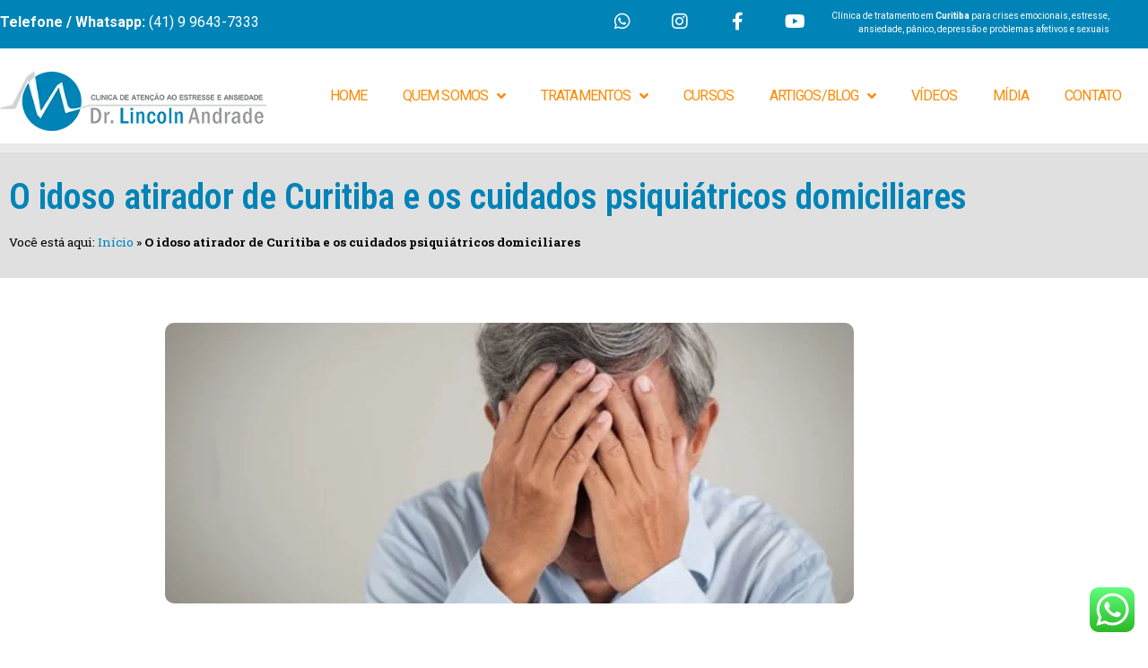

--- FILE ---
content_type: text/html; charset=UTF-8
request_url: https://lincolnandrade.com.br/idoso-atirador-das-merces-e-os-cuidados-psiquiatricos/
body_size: 28725
content:
<!doctype html>
<html lang="pt-BR">
<head>
	<meta charset="UTF-8">
	<meta name="viewport" content="width=device-width, initial-scale=1">
	<link rel="profile" href="https://gmpg.org/xfn/11">
	<meta name='robots' content='index, follow, max-image-preview:large, max-snippet:-1, max-video-preview:-1' />

	<!-- This site is optimized with the Yoast SEO plugin v26.8 - https://yoast.com/product/yoast-seo-wordpress/ -->
	<title>O idoso atirador de Curitiba e os cuidados psiquiátricos domiciliares - Dr. Lincoln Andrade - Psiquiatra em Curitiba</title>
	<link rel="canonical" href="https://lincolnandrade.com.br/idoso-atirador-das-merces-e-os-cuidados-psiquiatricos/" />
	<meta property="og:locale" content="pt_BR" />
	<meta property="og:type" content="article" />
	<meta property="og:title" content="O idoso atirador de Curitiba e os cuidados psiquiátricos domiciliares - Dr. Lincoln Andrade - Psiquiatra em Curitiba" />
	<meta property="og:description" content="No dia 07 de outubro de 2019 houve grande medo e tumulto no bairro mercês em Curitiba, após um idoso de 74 anos disparar mais de 60 tiros de arma de fogo na casa onde mora, onde também se encontravam sua mãe de 99 anos e sua cuidadora, segundo informações veiculadas na imprensa. As ruas [&hellip;]" />
	<meta property="og:url" content="https://lincolnandrade.com.br/idoso-atirador-das-merces-e-os-cuidados-psiquiatricos/" />
	<meta property="og:site_name" content="Dr. Lincoln Andrade - Psiquiatra em Curitiba" />
	<meta property="article:published_time" content="2019-10-08T11:36:41+00:00" />
	<meta property="og:image" content="https://lincolnandrade.com.br/wp-content/uploads/2019/10/idoso-atirador-das-merces-e-os-cuidados-psiquiatricos_dr-lincoln-andrade-3676582.jpg" />
	<meta property="og:image:width" content="770" />
	<meta property="og:image:height" content="314" />
	<meta property="og:image:type" content="image/jpeg" />
	<meta name="author" content="Sergio Hentz" />
	<meta name="twitter:card" content="summary_large_image" />
	<meta name="twitter:label1" content="Escrito por" />
	<meta name="twitter:data1" content="Sergio Hentz" />
	<meta name="twitter:label2" content="Est. tempo de leitura" />
	<meta name="twitter:data2" content="3 minutos" />
	<script type="application/ld+json" class="yoast-schema-graph">{"@context":"https://schema.org","@graph":[{"@type":"Article","@id":"https://lincolnandrade.com.br/idoso-atirador-das-merces-e-os-cuidados-psiquiatricos/#article","isPartOf":{"@id":"https://lincolnandrade.com.br/idoso-atirador-das-merces-e-os-cuidados-psiquiatricos/"},"author":{"name":"Sergio Hentz","@id":"https://lincolnandrade.com.br/#/schema/person/3f6be14b700c5e6259456ecc3928b79e"},"headline":"O idoso atirador de Curitiba e os cuidados psiquiátricos domiciliares","datePublished":"2019-10-08T11:36:41+00:00","mainEntityOfPage":{"@id":"https://lincolnandrade.com.br/idoso-atirador-das-merces-e-os-cuidados-psiquiatricos/"},"wordCount":668,"commentCount":0,"image":{"@id":"https://lincolnandrade.com.br/idoso-atirador-das-merces-e-os-cuidados-psiquiatricos/#primaryimage"},"thumbnailUrl":"https://lincolnandrade.com.br/wp-content/uploads/2019/10/idoso-atirador-das-merces-e-os-cuidados-psiquiatricos_dr-lincoln-andrade-3676582.jpg","articleSection":["Artigos","Atendimento Psiquiátrico Domiciliar"],"inLanguage":"pt-BR","potentialAction":[{"@type":"CommentAction","name":"Comment","target":["https://lincolnandrade.com.br/idoso-atirador-das-merces-e-os-cuidados-psiquiatricos/#respond"]}]},{"@type":"WebPage","@id":"https://lincolnandrade.com.br/idoso-atirador-das-merces-e-os-cuidados-psiquiatricos/","url":"https://lincolnandrade.com.br/idoso-atirador-das-merces-e-os-cuidados-psiquiatricos/","name":"O idoso atirador de Curitiba e os cuidados psiquiátricos domiciliares - Dr. Lincoln Andrade - Psiquiatra em Curitiba","isPartOf":{"@id":"https://lincolnandrade.com.br/#website"},"primaryImageOfPage":{"@id":"https://lincolnandrade.com.br/idoso-atirador-das-merces-e-os-cuidados-psiquiatricos/#primaryimage"},"image":{"@id":"https://lincolnandrade.com.br/idoso-atirador-das-merces-e-os-cuidados-psiquiatricos/#primaryimage"},"thumbnailUrl":"https://lincolnandrade.com.br/wp-content/uploads/2019/10/idoso-atirador-das-merces-e-os-cuidados-psiquiatricos_dr-lincoln-andrade-3676582.jpg","datePublished":"2019-10-08T11:36:41+00:00","author":{"@id":"https://lincolnandrade.com.br/#/schema/person/3f6be14b700c5e6259456ecc3928b79e"},"breadcrumb":{"@id":"https://lincolnandrade.com.br/idoso-atirador-das-merces-e-os-cuidados-psiquiatricos/#breadcrumb"},"inLanguage":"pt-BR","potentialAction":[{"@type":"ReadAction","target":["https://lincolnandrade.com.br/idoso-atirador-das-merces-e-os-cuidados-psiquiatricos/"]}]},{"@type":"ImageObject","inLanguage":"pt-BR","@id":"https://lincolnandrade.com.br/idoso-atirador-das-merces-e-os-cuidados-psiquiatricos/#primaryimage","url":"https://lincolnandrade.com.br/wp-content/uploads/2019/10/idoso-atirador-das-merces-e-os-cuidados-psiquiatricos_dr-lincoln-andrade-3676582.jpg","contentUrl":"https://lincolnandrade.com.br/wp-content/uploads/2019/10/idoso-atirador-das-merces-e-os-cuidados-psiquiatricos_dr-lincoln-andrade-3676582.jpg","width":770,"height":314,"caption":"idoso-atirador-das-merces-e-os-cuidados-psiquiatricos_dr-lincoln-andrade"},{"@type":"BreadcrumbList","@id":"https://lincolnandrade.com.br/idoso-atirador-das-merces-e-os-cuidados-psiquiatricos/#breadcrumb","itemListElement":[{"@type":"ListItem","position":1,"name":"Início","item":"https://lincolnandrade.com.br/"},{"@type":"ListItem","position":2,"name":"O idoso atirador de Curitiba e os cuidados psiquiátricos domiciliares"}]},{"@type":"WebSite","@id":"https://lincolnandrade.com.br/#website","url":"https://lincolnandrade.com.br/","name":"Dr. Lincoln Andrade - Psiquiatra em Curitiba","description":"Tratamento da Depressão, Stress, Ansiedade, Transtorno de Pânico em Curitiba","potentialAction":[{"@type":"SearchAction","target":{"@type":"EntryPoint","urlTemplate":"https://lincolnandrade.com.br/?s={search_term_string}"},"query-input":{"@type":"PropertyValueSpecification","valueRequired":true,"valueName":"search_term_string"}}],"inLanguage":"pt-BR"},{"@type":"Person","@id":"https://lincolnandrade.com.br/#/schema/person/3f6be14b700c5e6259456ecc3928b79e","name":"Sergio Hentz","url":"https://lincolnandrade.com.br/author/sergioronei/"}]}</script>
	<!-- / Yoast SEO plugin. -->


<link rel="alternate" type="application/rss+xml" title="Feed para Dr. Lincoln Andrade - Psiquiatra em Curitiba &raquo;" href="https://lincolnandrade.com.br/feed/" />
<link rel="alternate" type="application/rss+xml" title="Feed de comentários para Dr. Lincoln Andrade - Psiquiatra em Curitiba &raquo;" href="https://lincolnandrade.com.br/comments/feed/" />
<link rel="alternate" type="application/rss+xml" title="Feed de comentários para Dr. Lincoln Andrade - Psiquiatra em Curitiba &raquo; O idoso atirador de Curitiba  e os cuidados psiquiátricos domiciliares" href="https://lincolnandrade.com.br/idoso-atirador-das-merces-e-os-cuidados-psiquiatricos/feed/" />
<link rel="alternate" title="oEmbed (JSON)" type="application/json+oembed" href="https://lincolnandrade.com.br/wp-json/oembed/1.0/embed?url=https%3A%2F%2Flincolnandrade.com.br%2Fidoso-atirador-das-merces-e-os-cuidados-psiquiatricos%2F" />
<link rel="alternate" title="oEmbed (XML)" type="text/xml+oembed" href="https://lincolnandrade.com.br/wp-json/oembed/1.0/embed?url=https%3A%2F%2Flincolnandrade.com.br%2Fidoso-atirador-das-merces-e-os-cuidados-psiquiatricos%2F&#038;format=xml" />
<style id='wp-img-auto-sizes-contain-inline-css'>
img:is([sizes=auto i],[sizes^="auto," i]){contain-intrinsic-size:3000px 1500px}
/*# sourceURL=wp-img-auto-sizes-contain-inline-css */
</style>
<link rel='stylesheet' id='ht_ctc_main_css-css' href='https://lincolnandrade.com.br/wp-content/plugins/click-to-chat-for-whatsapp/new/inc/assets/css/main.css?ver=4.36' media='all' />
<style id='wp-emoji-styles-inline-css'>

	img.wp-smiley, img.emoji {
		display: inline !important;
		border: none !important;
		box-shadow: none !important;
		height: 1em !important;
		width: 1em !important;
		margin: 0 0.07em !important;
		vertical-align: -0.1em !important;
		background: none !important;
		padding: 0 !important;
	}
/*# sourceURL=wp-emoji-styles-inline-css */
</style>
<link rel='stylesheet' id='wp-block-library-css' href='https://lincolnandrade.com.br/wp-includes/css/dist/block-library/style.min.css?ver=6.9' media='all' />
<style id='classic-theme-styles-inline-css'>
/*! This file is auto-generated */
.wp-block-button__link{color:#fff;background-color:#32373c;border-radius:9999px;box-shadow:none;text-decoration:none;padding:calc(.667em + 2px) calc(1.333em + 2px);font-size:1.125em}.wp-block-file__button{background:#32373c;color:#fff;text-decoration:none}
/*# sourceURL=/wp-includes/css/classic-themes.min.css */
</style>
<style id='global-styles-inline-css'>
:root{--wp--preset--aspect-ratio--square: 1;--wp--preset--aspect-ratio--4-3: 4/3;--wp--preset--aspect-ratio--3-4: 3/4;--wp--preset--aspect-ratio--3-2: 3/2;--wp--preset--aspect-ratio--2-3: 2/3;--wp--preset--aspect-ratio--16-9: 16/9;--wp--preset--aspect-ratio--9-16: 9/16;--wp--preset--color--black: #000000;--wp--preset--color--cyan-bluish-gray: #abb8c3;--wp--preset--color--white: #ffffff;--wp--preset--color--pale-pink: #f78da7;--wp--preset--color--vivid-red: #cf2e2e;--wp--preset--color--luminous-vivid-orange: #ff6900;--wp--preset--color--luminous-vivid-amber: #fcb900;--wp--preset--color--light-green-cyan: #7bdcb5;--wp--preset--color--vivid-green-cyan: #00d084;--wp--preset--color--pale-cyan-blue: #8ed1fc;--wp--preset--color--vivid-cyan-blue: #0693e3;--wp--preset--color--vivid-purple: #9b51e0;--wp--preset--gradient--vivid-cyan-blue-to-vivid-purple: linear-gradient(135deg,rgb(6,147,227) 0%,rgb(155,81,224) 100%);--wp--preset--gradient--light-green-cyan-to-vivid-green-cyan: linear-gradient(135deg,rgb(122,220,180) 0%,rgb(0,208,130) 100%);--wp--preset--gradient--luminous-vivid-amber-to-luminous-vivid-orange: linear-gradient(135deg,rgb(252,185,0) 0%,rgb(255,105,0) 100%);--wp--preset--gradient--luminous-vivid-orange-to-vivid-red: linear-gradient(135deg,rgb(255,105,0) 0%,rgb(207,46,46) 100%);--wp--preset--gradient--very-light-gray-to-cyan-bluish-gray: linear-gradient(135deg,rgb(238,238,238) 0%,rgb(169,184,195) 100%);--wp--preset--gradient--cool-to-warm-spectrum: linear-gradient(135deg,rgb(74,234,220) 0%,rgb(151,120,209) 20%,rgb(207,42,186) 40%,rgb(238,44,130) 60%,rgb(251,105,98) 80%,rgb(254,248,76) 100%);--wp--preset--gradient--blush-light-purple: linear-gradient(135deg,rgb(255,206,236) 0%,rgb(152,150,240) 100%);--wp--preset--gradient--blush-bordeaux: linear-gradient(135deg,rgb(254,205,165) 0%,rgb(254,45,45) 50%,rgb(107,0,62) 100%);--wp--preset--gradient--luminous-dusk: linear-gradient(135deg,rgb(255,203,112) 0%,rgb(199,81,192) 50%,rgb(65,88,208) 100%);--wp--preset--gradient--pale-ocean: linear-gradient(135deg,rgb(255,245,203) 0%,rgb(182,227,212) 50%,rgb(51,167,181) 100%);--wp--preset--gradient--electric-grass: linear-gradient(135deg,rgb(202,248,128) 0%,rgb(113,206,126) 100%);--wp--preset--gradient--midnight: linear-gradient(135deg,rgb(2,3,129) 0%,rgb(40,116,252) 100%);--wp--preset--font-size--small: 13px;--wp--preset--font-size--medium: 20px;--wp--preset--font-size--large: 36px;--wp--preset--font-size--x-large: 42px;--wp--preset--spacing--20: 0.44rem;--wp--preset--spacing--30: 0.67rem;--wp--preset--spacing--40: 1rem;--wp--preset--spacing--50: 1.5rem;--wp--preset--spacing--60: 2.25rem;--wp--preset--spacing--70: 3.38rem;--wp--preset--spacing--80: 5.06rem;--wp--preset--shadow--natural: 6px 6px 9px rgba(0, 0, 0, 0.2);--wp--preset--shadow--deep: 12px 12px 50px rgba(0, 0, 0, 0.4);--wp--preset--shadow--sharp: 6px 6px 0px rgba(0, 0, 0, 0.2);--wp--preset--shadow--outlined: 6px 6px 0px -3px rgb(255, 255, 255), 6px 6px rgb(0, 0, 0);--wp--preset--shadow--crisp: 6px 6px 0px rgb(0, 0, 0);}:where(.is-layout-flex){gap: 0.5em;}:where(.is-layout-grid){gap: 0.5em;}body .is-layout-flex{display: flex;}.is-layout-flex{flex-wrap: wrap;align-items: center;}.is-layout-flex > :is(*, div){margin: 0;}body .is-layout-grid{display: grid;}.is-layout-grid > :is(*, div){margin: 0;}:where(.wp-block-columns.is-layout-flex){gap: 2em;}:where(.wp-block-columns.is-layout-grid){gap: 2em;}:where(.wp-block-post-template.is-layout-flex){gap: 1.25em;}:where(.wp-block-post-template.is-layout-grid){gap: 1.25em;}.has-black-color{color: var(--wp--preset--color--black) !important;}.has-cyan-bluish-gray-color{color: var(--wp--preset--color--cyan-bluish-gray) !important;}.has-white-color{color: var(--wp--preset--color--white) !important;}.has-pale-pink-color{color: var(--wp--preset--color--pale-pink) !important;}.has-vivid-red-color{color: var(--wp--preset--color--vivid-red) !important;}.has-luminous-vivid-orange-color{color: var(--wp--preset--color--luminous-vivid-orange) !important;}.has-luminous-vivid-amber-color{color: var(--wp--preset--color--luminous-vivid-amber) !important;}.has-light-green-cyan-color{color: var(--wp--preset--color--light-green-cyan) !important;}.has-vivid-green-cyan-color{color: var(--wp--preset--color--vivid-green-cyan) !important;}.has-pale-cyan-blue-color{color: var(--wp--preset--color--pale-cyan-blue) !important;}.has-vivid-cyan-blue-color{color: var(--wp--preset--color--vivid-cyan-blue) !important;}.has-vivid-purple-color{color: var(--wp--preset--color--vivid-purple) !important;}.has-black-background-color{background-color: var(--wp--preset--color--black) !important;}.has-cyan-bluish-gray-background-color{background-color: var(--wp--preset--color--cyan-bluish-gray) !important;}.has-white-background-color{background-color: var(--wp--preset--color--white) !important;}.has-pale-pink-background-color{background-color: var(--wp--preset--color--pale-pink) !important;}.has-vivid-red-background-color{background-color: var(--wp--preset--color--vivid-red) !important;}.has-luminous-vivid-orange-background-color{background-color: var(--wp--preset--color--luminous-vivid-orange) !important;}.has-luminous-vivid-amber-background-color{background-color: var(--wp--preset--color--luminous-vivid-amber) !important;}.has-light-green-cyan-background-color{background-color: var(--wp--preset--color--light-green-cyan) !important;}.has-vivid-green-cyan-background-color{background-color: var(--wp--preset--color--vivid-green-cyan) !important;}.has-pale-cyan-blue-background-color{background-color: var(--wp--preset--color--pale-cyan-blue) !important;}.has-vivid-cyan-blue-background-color{background-color: var(--wp--preset--color--vivid-cyan-blue) !important;}.has-vivid-purple-background-color{background-color: var(--wp--preset--color--vivid-purple) !important;}.has-black-border-color{border-color: var(--wp--preset--color--black) !important;}.has-cyan-bluish-gray-border-color{border-color: var(--wp--preset--color--cyan-bluish-gray) !important;}.has-white-border-color{border-color: var(--wp--preset--color--white) !important;}.has-pale-pink-border-color{border-color: var(--wp--preset--color--pale-pink) !important;}.has-vivid-red-border-color{border-color: var(--wp--preset--color--vivid-red) !important;}.has-luminous-vivid-orange-border-color{border-color: var(--wp--preset--color--luminous-vivid-orange) !important;}.has-luminous-vivid-amber-border-color{border-color: var(--wp--preset--color--luminous-vivid-amber) !important;}.has-light-green-cyan-border-color{border-color: var(--wp--preset--color--light-green-cyan) !important;}.has-vivid-green-cyan-border-color{border-color: var(--wp--preset--color--vivid-green-cyan) !important;}.has-pale-cyan-blue-border-color{border-color: var(--wp--preset--color--pale-cyan-blue) !important;}.has-vivid-cyan-blue-border-color{border-color: var(--wp--preset--color--vivid-cyan-blue) !important;}.has-vivid-purple-border-color{border-color: var(--wp--preset--color--vivid-purple) !important;}.has-vivid-cyan-blue-to-vivid-purple-gradient-background{background: var(--wp--preset--gradient--vivid-cyan-blue-to-vivid-purple) !important;}.has-light-green-cyan-to-vivid-green-cyan-gradient-background{background: var(--wp--preset--gradient--light-green-cyan-to-vivid-green-cyan) !important;}.has-luminous-vivid-amber-to-luminous-vivid-orange-gradient-background{background: var(--wp--preset--gradient--luminous-vivid-amber-to-luminous-vivid-orange) !important;}.has-luminous-vivid-orange-to-vivid-red-gradient-background{background: var(--wp--preset--gradient--luminous-vivid-orange-to-vivid-red) !important;}.has-very-light-gray-to-cyan-bluish-gray-gradient-background{background: var(--wp--preset--gradient--very-light-gray-to-cyan-bluish-gray) !important;}.has-cool-to-warm-spectrum-gradient-background{background: var(--wp--preset--gradient--cool-to-warm-spectrum) !important;}.has-blush-light-purple-gradient-background{background: var(--wp--preset--gradient--blush-light-purple) !important;}.has-blush-bordeaux-gradient-background{background: var(--wp--preset--gradient--blush-bordeaux) !important;}.has-luminous-dusk-gradient-background{background: var(--wp--preset--gradient--luminous-dusk) !important;}.has-pale-ocean-gradient-background{background: var(--wp--preset--gradient--pale-ocean) !important;}.has-electric-grass-gradient-background{background: var(--wp--preset--gradient--electric-grass) !important;}.has-midnight-gradient-background{background: var(--wp--preset--gradient--midnight) !important;}.has-small-font-size{font-size: var(--wp--preset--font-size--small) !important;}.has-medium-font-size{font-size: var(--wp--preset--font-size--medium) !important;}.has-large-font-size{font-size: var(--wp--preset--font-size--large) !important;}.has-x-large-font-size{font-size: var(--wp--preset--font-size--x-large) !important;}
:where(.wp-block-post-template.is-layout-flex){gap: 1.25em;}:where(.wp-block-post-template.is-layout-grid){gap: 1.25em;}
:where(.wp-block-term-template.is-layout-flex){gap: 1.25em;}:where(.wp-block-term-template.is-layout-grid){gap: 1.25em;}
:where(.wp-block-columns.is-layout-flex){gap: 2em;}:where(.wp-block-columns.is-layout-grid){gap: 2em;}
:root :where(.wp-block-pullquote){font-size: 1.5em;line-height: 1.6;}
/*# sourceURL=global-styles-inline-css */
</style>
<link rel='stylesheet' id='rs-plugin-settings-css' href='https://lincolnandrade.com.br/wp-content/plugins/revslider/public/assets/css/settings.css?ver=5.4.7.1' media='all' />
<style id='rs-plugin-settings-inline-css'>
#rs-demo-id {}
/*# sourceURL=rs-plugin-settings-inline-css */
</style>
<link rel='stylesheet' id='hello-elementor-css' href='https://lincolnandrade.com.br/wp-content/themes/hello-elementor/style.min.css?ver=2.7.1' media='all' />
<link rel='stylesheet' id='hello-elementor-theme-style-css' href='https://lincolnandrade.com.br/wp-content/themes/hello-elementor/theme.min.css?ver=2.7.1' media='all' />
<link rel='stylesheet' id='elementor-frontend-css' href='https://lincolnandrade.com.br/wp-content/plugins/elementor/assets/css/frontend.min.css?ver=3.34.2' media='all' />
<link rel='stylesheet' id='widget-image-css' href='https://lincolnandrade.com.br/wp-content/plugins/elementor/assets/css/widget-image.min.css?ver=3.34.2' media='all' />
<link rel='stylesheet' id='widget-nav-menu-css' href='https://lincolnandrade.com.br/wp-content/plugins/pro-elements/assets/css/widget-nav-menu.min.css?ver=3.33.1' media='all' />
<link rel='stylesheet' id='widget-heading-css' href='https://lincolnandrade.com.br/wp-content/plugins/elementor/assets/css/widget-heading.min.css?ver=3.34.2' media='all' />
<link rel='stylesheet' id='widget-breadcrumbs-css' href='https://lincolnandrade.com.br/wp-content/plugins/pro-elements/assets/css/widget-breadcrumbs.min.css?ver=3.33.1' media='all' />
<link rel='stylesheet' id='e-motion-fx-css' href='https://lincolnandrade.com.br/wp-content/plugins/pro-elements/assets/css/modules/motion-fx.min.css?ver=3.33.1' media='all' />
<link rel='stylesheet' id='e-animation-pulse-css' href='https://lincolnandrade.com.br/wp-content/plugins/elementor/assets/lib/animations/styles/e-animation-pulse.min.css?ver=3.34.2' media='all' />
<link rel='stylesheet' id='e-animation-grow-css' href='https://lincolnandrade.com.br/wp-content/plugins/elementor/assets/lib/animations/styles/e-animation-grow.min.css?ver=3.34.2' media='all' />
<link rel='stylesheet' id='widget-icon-box-css' href='https://lincolnandrade.com.br/wp-content/plugins/elementor/assets/css/widget-icon-box.min.css?ver=3.34.2' media='all' />
<link rel='stylesheet' id='widget-post-navigation-css' href='https://lincolnandrade.com.br/wp-content/plugins/pro-elements/assets/css/widget-post-navigation.min.css?ver=3.33.1' media='all' />
<link rel='stylesheet' id='widget-post-info-css' href='https://lincolnandrade.com.br/wp-content/plugins/pro-elements/assets/css/widget-post-info.min.css?ver=3.33.1' media='all' />
<link rel='stylesheet' id='widget-icon-list-css' href='https://lincolnandrade.com.br/wp-content/plugins/elementor/assets/css/widget-icon-list.min.css?ver=3.34.2' media='all' />
<link rel='stylesheet' id='elementor-icons-shared-0-css' href='https://lincolnandrade.com.br/wp-content/plugins/elementor/assets/lib/font-awesome/css/fontawesome.min.css?ver=5.15.3' media='all' />
<link rel='stylesheet' id='elementor-icons-fa-regular-css' href='https://lincolnandrade.com.br/wp-content/plugins/elementor/assets/lib/font-awesome/css/regular.min.css?ver=5.15.3' media='all' />
<link rel='stylesheet' id='elementor-icons-fa-solid-css' href='https://lincolnandrade.com.br/wp-content/plugins/elementor/assets/lib/font-awesome/css/solid.min.css?ver=5.15.3' media='all' />
<link rel='stylesheet' id='elementor-icons-css' href='https://lincolnandrade.com.br/wp-content/plugins/elementor/assets/lib/eicons/css/elementor-icons.min.css?ver=5.46.0' media='all' />
<link rel='stylesheet' id='elementor-post-8-css' href='https://lincolnandrade.com.br/wp-content/uploads/elementor/css/post-8.css?ver=1768929009' media='all' />
<link rel='stylesheet' id='elementor-post-4158-css' href='https://lincolnandrade.com.br/wp-content/uploads/elementor/css/post-4158.css?ver=1768929080' media='all' />
<link rel='stylesheet' id='elementor-post-3838-css' href='https://lincolnandrade.com.br/wp-content/uploads/elementor/css/post-3838.css?ver=1768929010' media='all' />
<link rel='stylesheet' id='elementor-post-7692-css' href='https://lincolnandrade.com.br/wp-content/uploads/elementor/css/post-7692.css?ver=1768929187' media='all' />
<link rel='stylesheet' id='elementor-gf-roboto-css' href='https://fonts.googleapis.com/css?family=Roboto:100,100italic,200,200italic,300,300italic,400,400italic,500,500italic,600,600italic,700,700italic,800,800italic,900,900italic&#038;display=auto' media='all' />
<link rel='stylesheet' id='elementor-gf-robotoslab-css' href='https://fonts.googleapis.com/css?family=Roboto+Slab:100,100italic,200,200italic,300,300italic,400,400italic,500,500italic,600,600italic,700,700italic,800,800italic,900,900italic&#038;display=auto' media='all' />
<link rel='stylesheet' id='elementor-gf-robotocondensed-css' href='https://fonts.googleapis.com/css?family=Roboto+Condensed:100,100italic,200,200italic,300,300italic,400,400italic,500,500italic,600,600italic,700,700italic,800,800italic,900,900italic&#038;display=auto' media='all' />
<link rel='stylesheet' id='elementor-icons-fa-brands-css' href='https://lincolnandrade.com.br/wp-content/plugins/elementor/assets/lib/font-awesome/css/brands.min.css?ver=5.15.3' media='all' />
<script src="https://lincolnandrade.com.br/wp-includes/js/jquery/jquery.min.js?ver=3.7.1" id="jquery-core-js"></script>
<script src="https://lincolnandrade.com.br/wp-includes/js/jquery/jquery-migrate.min.js?ver=3.4.1" id="jquery-migrate-js"></script>
<script src="https://lincolnandrade.com.br/wp-content/plugins/revslider/public/assets/js/jquery.themepunch.tools.min.js?ver=5.4.7.1" id="tp-tools-js"></script>
<script src="https://lincolnandrade.com.br/wp-content/plugins/revslider/public/assets/js/jquery.themepunch.revolution.min.js?ver=5.4.7.1" id="revmin-js"></script>
<link rel="https://api.w.org/" href="https://lincolnandrade.com.br/wp-json/" /><link rel="alternate" title="JSON" type="application/json" href="https://lincolnandrade.com.br/wp-json/wp/v2/posts/6076" /><link rel="EditURI" type="application/rsd+xml" title="RSD" href="https://lincolnandrade.com.br/xmlrpc.php?rsd" />
<meta name="generator" content="WordPress 6.9" />
<link rel='shortlink' href='https://lincolnandrade.com.br/?p=6076' />
<!-- Global CSS by Add Custom Codes --> <style type="text/css">  </style> <!-- End - Global CSS by Add Custom Codes --> <!-- Global Header Scripts by Add Custom Codes --> <!-- Google tag (gtag.js) -->
<script async src="https://www.googletagmanager.com/gtag/js?id=G-68YK8J2SJZ"></script>
<script>
  window.dataLayer = window.dataLayer || [];
  function gtag(){dataLayer.push(arguments);}
  gtag('js', new Date());

  gtag('config', 'G-68YK8J2SJZ');
</script>

<script async src="https://pagead2.googlesyndication.com/pagead/js/adsbygoogle.js?client=ca-pub-1706236159708304" crossorigin="anonymous"></script>

<!-- Meta Pixel Code -->
<script>
!function(f,b,e,v,n,t,s)
{if(f.fbq)return;n=f.fbq=function(){n.callMethod?
n.callMethod.apply(n,arguments):n.queue.push(arguments)};
if(!f._fbq)f._fbq=n;n.push=n;n.loaded=!0;n.version='2.0';
n.queue=[];t=b.createElement(e);t.async=!0;
t.src=v;s=b.getElementsByTagName(e)[0];
s.parentNode.insertBefore(t,s)}(window, document,'script',
'https://connect.facebook.net/en_US/fbevents.js');
fbq('init', '2385209858411027');
fbq('track', 'PageView');
</script>
<noscript><img height="1" width="1" style="display:none"
src="https://www.facebook.com/tr?id=2385209858411027&ev=PageView&noscript=1"
/></noscript>
<!-- End Meta Pixel Code --> <!-- End - Global Header Scripts by Add Custom Codes --> <meta name="generator" content="Elementor 3.34.2; features: additional_custom_breakpoints; settings: css_print_method-external, google_font-enabled, font_display-auto">
			<style>
				.e-con.e-parent:nth-of-type(n+4):not(.e-lazyloaded):not(.e-no-lazyload),
				.e-con.e-parent:nth-of-type(n+4):not(.e-lazyloaded):not(.e-no-lazyload) * {
					background-image: none !important;
				}
				@media screen and (max-height: 1024px) {
					.e-con.e-parent:nth-of-type(n+3):not(.e-lazyloaded):not(.e-no-lazyload),
					.e-con.e-parent:nth-of-type(n+3):not(.e-lazyloaded):not(.e-no-lazyload) * {
						background-image: none !important;
					}
				}
				@media screen and (max-height: 640px) {
					.e-con.e-parent:nth-of-type(n+2):not(.e-lazyloaded):not(.e-no-lazyload),
					.e-con.e-parent:nth-of-type(n+2):not(.e-lazyloaded):not(.e-no-lazyload) * {
						background-image: none !important;
					}
				}
			</style>
			<meta name="generator" content="Powered by Slider Revolution 5.4.7.1 - responsive, Mobile-Friendly Slider Plugin for WordPress with comfortable drag and drop interface." />
<link rel="icon" href="https://lincolnandrade.com.br/wp-content/uploads/2023/06/psiquiatra-curitiba.png" sizes="32x32" />
<link rel="icon" href="https://lincolnandrade.com.br/wp-content/uploads/2023/06/psiquiatra-curitiba.png" sizes="192x192" />
<link rel="apple-touch-icon" href="https://lincolnandrade.com.br/wp-content/uploads/2023/06/psiquiatra-curitiba.png" />
<meta name="msapplication-TileImage" content="https://lincolnandrade.com.br/wp-content/uploads/2023/06/psiquiatra-curitiba.png" />
<script type="text/javascript">function setREVStartSize(e){									
						try{ e.c=jQuery(e.c);var i=jQuery(window).width(),t=9999,r=0,n=0,l=0,f=0,s=0,h=0;
							if(e.responsiveLevels&&(jQuery.each(e.responsiveLevels,function(e,f){f>i&&(t=r=f,l=e),i>f&&f>r&&(r=f,n=e)}),t>r&&(l=n)),f=e.gridheight[l]||e.gridheight[0]||e.gridheight,s=e.gridwidth[l]||e.gridwidth[0]||e.gridwidth,h=i/s,h=h>1?1:h,f=Math.round(h*f),"fullscreen"==e.sliderLayout){var u=(e.c.width(),jQuery(window).height());if(void 0!=e.fullScreenOffsetContainer){var c=e.fullScreenOffsetContainer.split(",");if (c) jQuery.each(c,function(e,i){u=jQuery(i).length>0?u-jQuery(i).outerHeight(!0):u}),e.fullScreenOffset.split("%").length>1&&void 0!=e.fullScreenOffset&&e.fullScreenOffset.length>0?u-=jQuery(window).height()*parseInt(e.fullScreenOffset,0)/100:void 0!=e.fullScreenOffset&&e.fullScreenOffset.length>0&&(u-=parseInt(e.fullScreenOffset,0))}f=u}else void 0!=e.minHeight&&f<e.minHeight&&(f=e.minHeight);e.c.closest(".rev_slider_wrapper").css({height:f})					
						}catch(d){console.log("Failure at Presize of Slider:"+d)}						
					};</script>
</head>
<body class="wp-singular post-template-default single single-post postid-6076 single-format-standard wp-theme-hello-elementor elementor-default elementor-kit-8 elementor-page-7692">


<a class="skip-link screen-reader-text" href="#content">Skip to content</a>

		<header data-elementor-type="header" data-elementor-id="4158" class="elementor elementor-4158 elementor-location-header" data-elementor-post-type="elementor_library">
					<section class="elementor-section elementor-top-section elementor-element elementor-element-62216cbe elementor-section-content-middle elementor-section-boxed elementor-section-height-default elementor-section-height-default" data-id="62216cbe" data-element_type="section" data-settings="{&quot;background_background&quot;:&quot;classic&quot;}">
						<div class="elementor-container elementor-column-gap-default">
					<div class="elementor-column elementor-col-16 elementor-top-column elementor-element elementor-element-206a7021 elementor-hidden-phone" data-id="206a7021" data-element_type="column">
			<div class="elementor-widget-wrap elementor-element-populated">
						<div class="elementor-element elementor-element-47e5d3bd elementor-widget elementor-widget-text-editor" data-id="47e5d3bd" data-element_type="widget" data-widget_type="text-editor.default">
				<div class="elementor-widget-container">
									<p><strong>Telefone / Whatsapp:</strong>&nbsp;(41) 9 9643-7333</p>								</div>
				</div>
					</div>
		</div>
				<div class="elementor-column elementor-col-16 elementor-top-column elementor-element elementor-element-12d79e46" data-id="12d79e46" data-element_type="column">
			<div class="elementor-widget-wrap elementor-element-populated">
						<div class="elementor-element elementor-element-68f81ac1 elementor-view-default elementor-widget elementor-widget-icon" data-id="68f81ac1" data-element_type="widget" data-widget_type="icon.default">
				<div class="elementor-widget-container">
							<div class="elementor-icon-wrapper">
			<a class="elementor-icon" href="http://bit.ly/whatsapp-lincoln">
			<i aria-hidden="true" class="fab fa-whatsapp"></i>			</a>
		</div>
						</div>
				</div>
					</div>
		</div>
				<div class="elementor-column elementor-col-16 elementor-top-column elementor-element elementor-element-51d9954f" data-id="51d9954f" data-element_type="column" data-settings="{&quot;background_background&quot;:&quot;classic&quot;}">
			<div class="elementor-widget-wrap elementor-element-populated">
						<div class="elementor-element elementor-element-27b4c0d6 elementor-view-default elementor-widget elementor-widget-icon" data-id="27b4c0d6" data-element_type="widget" data-widget_type="icon.default">
				<div class="elementor-widget-container">
							<div class="elementor-icon-wrapper">
			<a class="elementor-icon" href="https://www.instagram.com/drlincolnandrade/">
			<i aria-hidden="true" class="fab fa-instagram"></i>			</a>
		</div>
						</div>
				</div>
					</div>
		</div>
				<div class="elementor-column elementor-col-16 elementor-top-column elementor-element elementor-element-52357057" data-id="52357057" data-element_type="column" data-settings="{&quot;background_background&quot;:&quot;classic&quot;}">
			<div class="elementor-widget-wrap elementor-element-populated">
						<div class="elementor-element elementor-element-57ba3417 elementor-view-default elementor-widget elementor-widget-icon" data-id="57ba3417" data-element_type="widget" data-widget_type="icon.default">
				<div class="elementor-widget-container">
							<div class="elementor-icon-wrapper">
			<a class="elementor-icon" href="https://www.facebook.com/drlincolnandrade/">
			<i aria-hidden="true" class="fab fa-facebook-f"></i>			</a>
		</div>
						</div>
				</div>
					</div>
		</div>
				<div class="elementor-column elementor-col-16 elementor-top-column elementor-element elementor-element-241cb7b1" data-id="241cb7b1" data-element_type="column">
			<div class="elementor-widget-wrap elementor-element-populated">
						<div class="elementor-element elementor-element-6e7298cd elementor-view-default elementor-widget elementor-widget-icon" data-id="6e7298cd" data-element_type="widget" data-widget_type="icon.default">
				<div class="elementor-widget-container">
							<div class="elementor-icon-wrapper">
			<a class="elementor-icon" href="https://www.youtube.com/channel/UCnv6xGFPSUXyDfhFBmDopmQ">
			<i aria-hidden="true" class="fab fa-youtube"></i>			</a>
		</div>
						</div>
				</div>
					</div>
		</div>
				<div class="elementor-column elementor-col-16 elementor-top-column elementor-element elementor-element-78b0afc3" data-id="78b0afc3" data-element_type="column">
			<div class="elementor-widget-wrap elementor-element-populated">
						<div class="elementor-element elementor-element-2be327b4 elementor-widget elementor-widget-text-editor" data-id="2be327b4" data-element_type="widget" data-widget_type="text-editor.default">
				<div class="elementor-widget-container">
									<p>Clínica de tratamento em <strong>Curitiba</strong> para crises emocionais, estresse, ansiedade, pânico, depressão e problemas afetivos e sexuais</p>								</div>
				</div>
					</div>
		</div>
					</div>
		</section>
				<section class="elementor-section elementor-top-section elementor-element elementor-element-1d83926c elementor-section-content-middle elementor-section-boxed elementor-section-height-default elementor-section-height-default" data-id="1d83926c" data-element_type="section">
						<div class="elementor-container elementor-column-gap-default">
					<div class="elementor-column elementor-col-50 elementor-top-column elementor-element elementor-element-77b8809d" data-id="77b8809d" data-element_type="column">
			<div class="elementor-widget-wrap elementor-element-populated">
						<div class="elementor-element elementor-element-6fdbec8f elementor-widget elementor-widget-image" data-id="6fdbec8f" data-element_type="widget" data-widget_type="image.default">
				<div class="elementor-widget-container">
																<a href="https://lincolnandrade.com.br/">
							<img width="354" height="80" src="https://lincolnandrade.com.br/wp-content/uploads/2021/08/tratamento-do-estresse-e-ansiedade-em-curitiba-1780890.png" class="attachment-large size-large wp-image-4587" alt="tratamento-do-estresse-e-ansiedade-em-curitiba" srcset="https://lincolnandrade.com.br/wp-content/uploads/2021/08/tratamento-do-estresse-e-ansiedade-em-curitiba-1780890.png 354w, https://lincolnandrade.com.br/wp-content/uploads/2021/08/tratamento-do-estresse-e-ansiedade-em-curitiba-1780890-300x68.png 300w" sizes="(max-width: 354px) 100vw, 354px" />								</a>
															</div>
				</div>
					</div>
		</div>
				<div class="elementor-column elementor-col-50 elementor-top-column elementor-element elementor-element-513a2a9d" data-id="513a2a9d" data-element_type="column">
			<div class="elementor-widget-wrap elementor-element-populated">
						<div class="elementor-element elementor-element-2b84dd73 elementor-nav-menu__align-end elementor-hidden-tablet elementor-hidden-phone elementor-nav-menu--dropdown-tablet elementor-nav-menu__text-align-aside elementor-widget elementor-widget-nav-menu" data-id="2b84dd73" data-element_type="widget" data-settings="{&quot;submenu_icon&quot;:{&quot;value&quot;:&quot;&lt;i class=\&quot;fas fa-angle-down\&quot; aria-hidden=\&quot;true\&quot;&gt;&lt;\/i&gt;&quot;,&quot;library&quot;:&quot;fa-solid&quot;},&quot;layout&quot;:&quot;horizontal&quot;}" data-widget_type="nav-menu.default">
				<div class="elementor-widget-container">
								<nav aria-label="Menu" class="elementor-nav-menu--main elementor-nav-menu__container elementor-nav-menu--layout-horizontal e--pointer-none">
				<ul id="menu-1-2b84dd73" class="elementor-nav-menu"><li class="menu-item menu-item-type-post_type menu-item-object-page menu-item-home menu-item-7829"><a href="https://lincolnandrade.com.br/" class="elementor-item">HOME</a></li>
<li class="menu-item menu-item-type-custom menu-item-object-custom menu-item-has-children menu-item-8300"><a href="#" class="elementor-item elementor-item-anchor">Quem Somos</a>
<ul class="sub-menu elementor-nav-menu--dropdown">
	<li class="menu-item menu-item-type-post_type menu-item-object-page menu-item-8158"><a href="https://lincolnandrade.com.br/quem-somos/dr-lincoln/" class="elementor-sub-item">Dr. Lincoln Andrade</a></li>
	<li class="menu-item menu-item-type-post_type menu-item-object-page menu-item-4957"><a href="https://lincolnandrade.com.br/quem-somos/a-clinica/" class="elementor-sub-item">A Clínica</a></li>
	<li class="menu-item menu-item-type-custom menu-item-object-custom menu-item-has-children menu-item-8159"><a href="#" class="elementor-sub-item elementor-item-anchor">Atendimento</a>
	<ul class="sub-menu elementor-nav-menu--dropdown">
		<li class="menu-item menu-item-type-post_type menu-item-object-page menu-item-4950"><a href="https://lincolnandrade.com.br/atendimento/presencial/" class="elementor-sub-item">Presencial</a></li>
		<li class="menu-item menu-item-type-post_type menu-item-object-page menu-item-4951"><a href="https://lincolnandrade.com.br/atendimento/telemedicina/" class="elementor-sub-item">Telemedicina</a></li>
	</ul>
</li>
	<li class="menu-item menu-item-type-post_type menu-item-object-page menu-item-4958"><a href="https://lincolnandrade.com.br/quem-somos/depoimentos/" class="elementor-sub-item">Depoimentos</a></li>
	<li class="menu-item menu-item-type-post_type menu-item-object-page menu-item-4960"><a href="https://lincolnandrade.com.br/quem-somos/perguntas-frequentes/" class="elementor-sub-item">Perguntas Frequentes</a></li>
</ul>
</li>
<li class="menu-item menu-item-type-post_type menu-item-object-page menu-item-has-children menu-item-4961"><a href="https://lincolnandrade.com.br/tratamentos/" class="elementor-item">Tratamentos</a>
<ul class="sub-menu elementor-nav-menu--dropdown">
	<li class="menu-item menu-item-type-post_type menu-item-object-page menu-item-4965"><a href="https://lincolnandrade.com.br/tratamentos/tratamento-de-estresse-e-ansiedade-em-curitiba/" class="elementor-sub-item">Estresse e Ansiedade</a></li>
	<li class="menu-item menu-item-type-post_type menu-item-object-page menu-item-4969"><a href="https://lincolnandrade.com.br/tratamentos/transtorno-de-panico/" class="elementor-sub-item">Transtorno de Pânico</a></li>
	<li class="menu-item menu-item-type-post_type menu-item-object-page menu-item-4964"><a href="https://lincolnandrade.com.br/tratamentos/depressao-e-prevencao-do-suicidio/" class="elementor-sub-item">Depressão e Prevenção do Suicídio</a></li>
	<li class="menu-item menu-item-type-post_type menu-item-object-page menu-item-4968"><a href="https://lincolnandrade.com.br/tratamentos/transtorno-bipolar/" class="elementor-sub-item">Transtorno Bipolar</a></li>
	<li class="menu-item menu-item-type-post_type menu-item-object-page menu-item-4962"><a href="https://lincolnandrade.com.br/tratamentos/disfuncoes-sexuais-masculinas/" class="elementor-sub-item">Disfunções Sexuais Masculinas</a></li>
	<li class="menu-item menu-item-type-post_type menu-item-object-page menu-item-9978"><a href="https://lincolnandrade.com.br/tratamentos/saude-sexual-feminina/" class="elementor-sub-item">Comportamentos Sexuais Problemáticos</a></li>
	<li class="menu-item menu-item-type-post_type menu-item-object-page menu-item-11743"><a href="https://lincolnandrade.com.br/tratamentos/saude-mental-lgbtqiapn/" class="elementor-sub-item">Saúde Mental LGBTQIAPN+</a></li>
	<li class="menu-item menu-item-type-post_type menu-item-object-page menu-item-11267"><a href="https://lincolnandrade.com.br/tratamentos/relacionamentos-amorosos/" class="elementor-sub-item">Relacionamentos Amorosos</a></li>
</ul>
</li>
<li class="menu-item menu-item-type-post_type menu-item-object-page menu-item-4953"><a href="https://lincolnandrade.com.br/cursos/" class="elementor-item">Cursos</a></li>
<li class="menu-item menu-item-type-post_type menu-item-object-page menu-item-has-children menu-item-4935"><a href="https://lincolnandrade.com.br/noticias/" class="elementor-item">Artigos/Blog</a>
<ul class="sub-menu elementor-nav-menu--dropdown">
	<li class="menu-item menu-item-type-post_type menu-item-object-page menu-item-4941"><a href="https://lincolnandrade.com.br/noticias/estresse-e-ansiedade/" class="elementor-sub-item">Estresse e Ansiedade</a></li>
	<li class="menu-item menu-item-type-post_type menu-item-object-page menu-item-4947"><a href="https://lincolnandrade.com.br/noticias/transtorno-de-panico/" class="elementor-sub-item">Transtorno de Pânico</a></li>
	<li class="menu-item menu-item-type-post_type menu-item-object-page menu-item-4940"><a href="https://lincolnandrade.com.br/noticias/depressao-e-prevencao-do-suicidio/" class="elementor-sub-item">Depressão e Prevenção do Suicídio</a></li>
	<li class="menu-item menu-item-type-post_type menu-item-object-page menu-item-4936"><a href="https://lincolnandrade.com.br/noticias/amor/" class="elementor-sub-item">Relacionamento Amoroso</a></li>
	<li class="menu-item menu-item-type-post_type menu-item-object-page menu-item-4945"><a href="https://lincolnandrade.com.br/noticias/sexualidade/" class="elementor-sub-item">Sexualidade</a></li>
	<li class="menu-item menu-item-type-post_type menu-item-object-page menu-item-4946"><a href="https://lincolnandrade.com.br/noticias/transtorno-bipolar/" class="elementor-sub-item">Transtorno Bipolar</a></li>
</ul>
</li>
<li class="menu-item menu-item-type-post_type menu-item-object-page menu-item-4970"><a href="https://lincolnandrade.com.br/youtube/" class="elementor-item">Vídeos</a></li>
<li class="menu-item menu-item-type-post_type menu-item-object-page menu-item-4955"><a href="https://lincolnandrade.com.br/imprensa/" class="elementor-item">Mídia</a></li>
<li class="menu-item menu-item-type-post_type menu-item-object-page menu-item-4952"><a href="https://lincolnandrade.com.br/contato/" class="elementor-item">Contato</a></li>
</ul>			</nav>
						<nav class="elementor-nav-menu--dropdown elementor-nav-menu__container" aria-hidden="true">
				<ul id="menu-2-2b84dd73" class="elementor-nav-menu"><li class="menu-item menu-item-type-post_type menu-item-object-page menu-item-home menu-item-7829"><a href="https://lincolnandrade.com.br/" class="elementor-item" tabindex="-1">HOME</a></li>
<li class="menu-item menu-item-type-custom menu-item-object-custom menu-item-has-children menu-item-8300"><a href="#" class="elementor-item elementor-item-anchor" tabindex="-1">Quem Somos</a>
<ul class="sub-menu elementor-nav-menu--dropdown">
	<li class="menu-item menu-item-type-post_type menu-item-object-page menu-item-8158"><a href="https://lincolnandrade.com.br/quem-somos/dr-lincoln/" class="elementor-sub-item" tabindex="-1">Dr. Lincoln Andrade</a></li>
	<li class="menu-item menu-item-type-post_type menu-item-object-page menu-item-4957"><a href="https://lincolnandrade.com.br/quem-somos/a-clinica/" class="elementor-sub-item" tabindex="-1">A Clínica</a></li>
	<li class="menu-item menu-item-type-custom menu-item-object-custom menu-item-has-children menu-item-8159"><a href="#" class="elementor-sub-item elementor-item-anchor" tabindex="-1">Atendimento</a>
	<ul class="sub-menu elementor-nav-menu--dropdown">
		<li class="menu-item menu-item-type-post_type menu-item-object-page menu-item-4950"><a href="https://lincolnandrade.com.br/atendimento/presencial/" class="elementor-sub-item" tabindex="-1">Presencial</a></li>
		<li class="menu-item menu-item-type-post_type menu-item-object-page menu-item-4951"><a href="https://lincolnandrade.com.br/atendimento/telemedicina/" class="elementor-sub-item" tabindex="-1">Telemedicina</a></li>
	</ul>
</li>
	<li class="menu-item menu-item-type-post_type menu-item-object-page menu-item-4958"><a href="https://lincolnandrade.com.br/quem-somos/depoimentos/" class="elementor-sub-item" tabindex="-1">Depoimentos</a></li>
	<li class="menu-item menu-item-type-post_type menu-item-object-page menu-item-4960"><a href="https://lincolnandrade.com.br/quem-somos/perguntas-frequentes/" class="elementor-sub-item" tabindex="-1">Perguntas Frequentes</a></li>
</ul>
</li>
<li class="menu-item menu-item-type-post_type menu-item-object-page menu-item-has-children menu-item-4961"><a href="https://lincolnandrade.com.br/tratamentos/" class="elementor-item" tabindex="-1">Tratamentos</a>
<ul class="sub-menu elementor-nav-menu--dropdown">
	<li class="menu-item menu-item-type-post_type menu-item-object-page menu-item-4965"><a href="https://lincolnandrade.com.br/tratamentos/tratamento-de-estresse-e-ansiedade-em-curitiba/" class="elementor-sub-item" tabindex="-1">Estresse e Ansiedade</a></li>
	<li class="menu-item menu-item-type-post_type menu-item-object-page menu-item-4969"><a href="https://lincolnandrade.com.br/tratamentos/transtorno-de-panico/" class="elementor-sub-item" tabindex="-1">Transtorno de Pânico</a></li>
	<li class="menu-item menu-item-type-post_type menu-item-object-page menu-item-4964"><a href="https://lincolnandrade.com.br/tratamentos/depressao-e-prevencao-do-suicidio/" class="elementor-sub-item" tabindex="-1">Depressão e Prevenção do Suicídio</a></li>
	<li class="menu-item menu-item-type-post_type menu-item-object-page menu-item-4968"><a href="https://lincolnandrade.com.br/tratamentos/transtorno-bipolar/" class="elementor-sub-item" tabindex="-1">Transtorno Bipolar</a></li>
	<li class="menu-item menu-item-type-post_type menu-item-object-page menu-item-4962"><a href="https://lincolnandrade.com.br/tratamentos/disfuncoes-sexuais-masculinas/" class="elementor-sub-item" tabindex="-1">Disfunções Sexuais Masculinas</a></li>
	<li class="menu-item menu-item-type-post_type menu-item-object-page menu-item-9978"><a href="https://lincolnandrade.com.br/tratamentos/saude-sexual-feminina/" class="elementor-sub-item" tabindex="-1">Comportamentos Sexuais Problemáticos</a></li>
	<li class="menu-item menu-item-type-post_type menu-item-object-page menu-item-11743"><a href="https://lincolnandrade.com.br/tratamentos/saude-mental-lgbtqiapn/" class="elementor-sub-item" tabindex="-1">Saúde Mental LGBTQIAPN+</a></li>
	<li class="menu-item menu-item-type-post_type menu-item-object-page menu-item-11267"><a href="https://lincolnandrade.com.br/tratamentos/relacionamentos-amorosos/" class="elementor-sub-item" tabindex="-1">Relacionamentos Amorosos</a></li>
</ul>
</li>
<li class="menu-item menu-item-type-post_type menu-item-object-page menu-item-4953"><a href="https://lincolnandrade.com.br/cursos/" class="elementor-item" tabindex="-1">Cursos</a></li>
<li class="menu-item menu-item-type-post_type menu-item-object-page menu-item-has-children menu-item-4935"><a href="https://lincolnandrade.com.br/noticias/" class="elementor-item" tabindex="-1">Artigos/Blog</a>
<ul class="sub-menu elementor-nav-menu--dropdown">
	<li class="menu-item menu-item-type-post_type menu-item-object-page menu-item-4941"><a href="https://lincolnandrade.com.br/noticias/estresse-e-ansiedade/" class="elementor-sub-item" tabindex="-1">Estresse e Ansiedade</a></li>
	<li class="menu-item menu-item-type-post_type menu-item-object-page menu-item-4947"><a href="https://lincolnandrade.com.br/noticias/transtorno-de-panico/" class="elementor-sub-item" tabindex="-1">Transtorno de Pânico</a></li>
	<li class="menu-item menu-item-type-post_type menu-item-object-page menu-item-4940"><a href="https://lincolnandrade.com.br/noticias/depressao-e-prevencao-do-suicidio/" class="elementor-sub-item" tabindex="-1">Depressão e Prevenção do Suicídio</a></li>
	<li class="menu-item menu-item-type-post_type menu-item-object-page menu-item-4936"><a href="https://lincolnandrade.com.br/noticias/amor/" class="elementor-sub-item" tabindex="-1">Relacionamento Amoroso</a></li>
	<li class="menu-item menu-item-type-post_type menu-item-object-page menu-item-4945"><a href="https://lincolnandrade.com.br/noticias/sexualidade/" class="elementor-sub-item" tabindex="-1">Sexualidade</a></li>
	<li class="menu-item menu-item-type-post_type menu-item-object-page menu-item-4946"><a href="https://lincolnandrade.com.br/noticias/transtorno-bipolar/" class="elementor-sub-item" tabindex="-1">Transtorno Bipolar</a></li>
</ul>
</li>
<li class="menu-item menu-item-type-post_type menu-item-object-page menu-item-4970"><a href="https://lincolnandrade.com.br/youtube/" class="elementor-item" tabindex="-1">Vídeos</a></li>
<li class="menu-item menu-item-type-post_type menu-item-object-page menu-item-4955"><a href="https://lincolnandrade.com.br/imprensa/" class="elementor-item" tabindex="-1">Mídia</a></li>
<li class="menu-item menu-item-type-post_type menu-item-object-page menu-item-4952"><a href="https://lincolnandrade.com.br/contato/" class="elementor-item" tabindex="-1">Contato</a></li>
</ul>			</nav>
						</div>
				</div>
				<div class="elementor-element elementor-element-2a278758 elementor-nav-menu__align-end elementor-nav-menu--stretch elementor-hidden-desktop elementor-nav-menu--dropdown-tablet elementor-nav-menu__text-align-aside elementor-nav-menu--toggle elementor-nav-menu--burger elementor-widget elementor-widget-nav-menu" data-id="2a278758" data-element_type="widget" data-settings="{&quot;full_width&quot;:&quot;stretch&quot;,&quot;submenu_icon&quot;:{&quot;value&quot;:&quot;&lt;i class=\&quot;fas fa-chevron-down\&quot; aria-hidden=\&quot;true\&quot;&gt;&lt;\/i&gt;&quot;,&quot;library&quot;:&quot;fa-solid&quot;},&quot;layout&quot;:&quot;horizontal&quot;,&quot;toggle&quot;:&quot;burger&quot;}" data-widget_type="nav-menu.default">
				<div class="elementor-widget-container">
								<nav aria-label="Menu" class="elementor-nav-menu--main elementor-nav-menu__container elementor-nav-menu--layout-horizontal e--pointer-none">
				<ul id="menu-1-2a278758" class="elementor-nav-menu"><li class="menu-item menu-item-type-post_type menu-item-object-page menu-item-home menu-item-7829"><a href="https://lincolnandrade.com.br/" class="elementor-item">HOME</a></li>
<li class="menu-item menu-item-type-custom menu-item-object-custom menu-item-has-children menu-item-8300"><a href="#" class="elementor-item elementor-item-anchor">Quem Somos</a>
<ul class="sub-menu elementor-nav-menu--dropdown">
	<li class="menu-item menu-item-type-post_type menu-item-object-page menu-item-8158"><a href="https://lincolnandrade.com.br/quem-somos/dr-lincoln/" class="elementor-sub-item">Dr. Lincoln Andrade</a></li>
	<li class="menu-item menu-item-type-post_type menu-item-object-page menu-item-4957"><a href="https://lincolnandrade.com.br/quem-somos/a-clinica/" class="elementor-sub-item">A Clínica</a></li>
	<li class="menu-item menu-item-type-custom menu-item-object-custom menu-item-has-children menu-item-8159"><a href="#" class="elementor-sub-item elementor-item-anchor">Atendimento</a>
	<ul class="sub-menu elementor-nav-menu--dropdown">
		<li class="menu-item menu-item-type-post_type menu-item-object-page menu-item-4950"><a href="https://lincolnandrade.com.br/atendimento/presencial/" class="elementor-sub-item">Presencial</a></li>
		<li class="menu-item menu-item-type-post_type menu-item-object-page menu-item-4951"><a href="https://lincolnandrade.com.br/atendimento/telemedicina/" class="elementor-sub-item">Telemedicina</a></li>
	</ul>
</li>
	<li class="menu-item menu-item-type-post_type menu-item-object-page menu-item-4958"><a href="https://lincolnandrade.com.br/quem-somos/depoimentos/" class="elementor-sub-item">Depoimentos</a></li>
	<li class="menu-item menu-item-type-post_type menu-item-object-page menu-item-4960"><a href="https://lincolnandrade.com.br/quem-somos/perguntas-frequentes/" class="elementor-sub-item">Perguntas Frequentes</a></li>
</ul>
</li>
<li class="menu-item menu-item-type-post_type menu-item-object-page menu-item-has-children menu-item-4961"><a href="https://lincolnandrade.com.br/tratamentos/" class="elementor-item">Tratamentos</a>
<ul class="sub-menu elementor-nav-menu--dropdown">
	<li class="menu-item menu-item-type-post_type menu-item-object-page menu-item-4965"><a href="https://lincolnandrade.com.br/tratamentos/tratamento-de-estresse-e-ansiedade-em-curitiba/" class="elementor-sub-item">Estresse e Ansiedade</a></li>
	<li class="menu-item menu-item-type-post_type menu-item-object-page menu-item-4969"><a href="https://lincolnandrade.com.br/tratamentos/transtorno-de-panico/" class="elementor-sub-item">Transtorno de Pânico</a></li>
	<li class="menu-item menu-item-type-post_type menu-item-object-page menu-item-4964"><a href="https://lincolnandrade.com.br/tratamentos/depressao-e-prevencao-do-suicidio/" class="elementor-sub-item">Depressão e Prevenção do Suicídio</a></li>
	<li class="menu-item menu-item-type-post_type menu-item-object-page menu-item-4968"><a href="https://lincolnandrade.com.br/tratamentos/transtorno-bipolar/" class="elementor-sub-item">Transtorno Bipolar</a></li>
	<li class="menu-item menu-item-type-post_type menu-item-object-page menu-item-4962"><a href="https://lincolnandrade.com.br/tratamentos/disfuncoes-sexuais-masculinas/" class="elementor-sub-item">Disfunções Sexuais Masculinas</a></li>
	<li class="menu-item menu-item-type-post_type menu-item-object-page menu-item-9978"><a href="https://lincolnandrade.com.br/tratamentos/saude-sexual-feminina/" class="elementor-sub-item">Comportamentos Sexuais Problemáticos</a></li>
	<li class="menu-item menu-item-type-post_type menu-item-object-page menu-item-11743"><a href="https://lincolnandrade.com.br/tratamentos/saude-mental-lgbtqiapn/" class="elementor-sub-item">Saúde Mental LGBTQIAPN+</a></li>
	<li class="menu-item menu-item-type-post_type menu-item-object-page menu-item-11267"><a href="https://lincolnandrade.com.br/tratamentos/relacionamentos-amorosos/" class="elementor-sub-item">Relacionamentos Amorosos</a></li>
</ul>
</li>
<li class="menu-item menu-item-type-post_type menu-item-object-page menu-item-4953"><a href="https://lincolnandrade.com.br/cursos/" class="elementor-item">Cursos</a></li>
<li class="menu-item menu-item-type-post_type menu-item-object-page menu-item-has-children menu-item-4935"><a href="https://lincolnandrade.com.br/noticias/" class="elementor-item">Artigos/Blog</a>
<ul class="sub-menu elementor-nav-menu--dropdown">
	<li class="menu-item menu-item-type-post_type menu-item-object-page menu-item-4941"><a href="https://lincolnandrade.com.br/noticias/estresse-e-ansiedade/" class="elementor-sub-item">Estresse e Ansiedade</a></li>
	<li class="menu-item menu-item-type-post_type menu-item-object-page menu-item-4947"><a href="https://lincolnandrade.com.br/noticias/transtorno-de-panico/" class="elementor-sub-item">Transtorno de Pânico</a></li>
	<li class="menu-item menu-item-type-post_type menu-item-object-page menu-item-4940"><a href="https://lincolnandrade.com.br/noticias/depressao-e-prevencao-do-suicidio/" class="elementor-sub-item">Depressão e Prevenção do Suicídio</a></li>
	<li class="menu-item menu-item-type-post_type menu-item-object-page menu-item-4936"><a href="https://lincolnandrade.com.br/noticias/amor/" class="elementor-sub-item">Relacionamento Amoroso</a></li>
	<li class="menu-item menu-item-type-post_type menu-item-object-page menu-item-4945"><a href="https://lincolnandrade.com.br/noticias/sexualidade/" class="elementor-sub-item">Sexualidade</a></li>
	<li class="menu-item menu-item-type-post_type menu-item-object-page menu-item-4946"><a href="https://lincolnandrade.com.br/noticias/transtorno-bipolar/" class="elementor-sub-item">Transtorno Bipolar</a></li>
</ul>
</li>
<li class="menu-item menu-item-type-post_type menu-item-object-page menu-item-4970"><a href="https://lincolnandrade.com.br/youtube/" class="elementor-item">Vídeos</a></li>
<li class="menu-item menu-item-type-post_type menu-item-object-page menu-item-4955"><a href="https://lincolnandrade.com.br/imprensa/" class="elementor-item">Mídia</a></li>
<li class="menu-item menu-item-type-post_type menu-item-object-page menu-item-4952"><a href="https://lincolnandrade.com.br/contato/" class="elementor-item">Contato</a></li>
</ul>			</nav>
					<div class="elementor-menu-toggle" role="button" tabindex="0" aria-label="Menu Toggle" aria-expanded="false">
			<i aria-hidden="true" role="presentation" class="elementor-menu-toggle__icon--open eicon-menu-bar"></i><i aria-hidden="true" role="presentation" class="elementor-menu-toggle__icon--close eicon-close"></i>		</div>
					<nav class="elementor-nav-menu--dropdown elementor-nav-menu__container" aria-hidden="true">
				<ul id="menu-2-2a278758" class="elementor-nav-menu"><li class="menu-item menu-item-type-post_type menu-item-object-page menu-item-home menu-item-7829"><a href="https://lincolnandrade.com.br/" class="elementor-item" tabindex="-1">HOME</a></li>
<li class="menu-item menu-item-type-custom menu-item-object-custom menu-item-has-children menu-item-8300"><a href="#" class="elementor-item elementor-item-anchor" tabindex="-1">Quem Somos</a>
<ul class="sub-menu elementor-nav-menu--dropdown">
	<li class="menu-item menu-item-type-post_type menu-item-object-page menu-item-8158"><a href="https://lincolnandrade.com.br/quem-somos/dr-lincoln/" class="elementor-sub-item" tabindex="-1">Dr. Lincoln Andrade</a></li>
	<li class="menu-item menu-item-type-post_type menu-item-object-page menu-item-4957"><a href="https://lincolnandrade.com.br/quem-somos/a-clinica/" class="elementor-sub-item" tabindex="-1">A Clínica</a></li>
	<li class="menu-item menu-item-type-custom menu-item-object-custom menu-item-has-children menu-item-8159"><a href="#" class="elementor-sub-item elementor-item-anchor" tabindex="-1">Atendimento</a>
	<ul class="sub-menu elementor-nav-menu--dropdown">
		<li class="menu-item menu-item-type-post_type menu-item-object-page menu-item-4950"><a href="https://lincolnandrade.com.br/atendimento/presencial/" class="elementor-sub-item" tabindex="-1">Presencial</a></li>
		<li class="menu-item menu-item-type-post_type menu-item-object-page menu-item-4951"><a href="https://lincolnandrade.com.br/atendimento/telemedicina/" class="elementor-sub-item" tabindex="-1">Telemedicina</a></li>
	</ul>
</li>
	<li class="menu-item menu-item-type-post_type menu-item-object-page menu-item-4958"><a href="https://lincolnandrade.com.br/quem-somos/depoimentos/" class="elementor-sub-item" tabindex="-1">Depoimentos</a></li>
	<li class="menu-item menu-item-type-post_type menu-item-object-page menu-item-4960"><a href="https://lincolnandrade.com.br/quem-somos/perguntas-frequentes/" class="elementor-sub-item" tabindex="-1">Perguntas Frequentes</a></li>
</ul>
</li>
<li class="menu-item menu-item-type-post_type menu-item-object-page menu-item-has-children menu-item-4961"><a href="https://lincolnandrade.com.br/tratamentos/" class="elementor-item" tabindex="-1">Tratamentos</a>
<ul class="sub-menu elementor-nav-menu--dropdown">
	<li class="menu-item menu-item-type-post_type menu-item-object-page menu-item-4965"><a href="https://lincolnandrade.com.br/tratamentos/tratamento-de-estresse-e-ansiedade-em-curitiba/" class="elementor-sub-item" tabindex="-1">Estresse e Ansiedade</a></li>
	<li class="menu-item menu-item-type-post_type menu-item-object-page menu-item-4969"><a href="https://lincolnandrade.com.br/tratamentos/transtorno-de-panico/" class="elementor-sub-item" tabindex="-1">Transtorno de Pânico</a></li>
	<li class="menu-item menu-item-type-post_type menu-item-object-page menu-item-4964"><a href="https://lincolnandrade.com.br/tratamentos/depressao-e-prevencao-do-suicidio/" class="elementor-sub-item" tabindex="-1">Depressão e Prevenção do Suicídio</a></li>
	<li class="menu-item menu-item-type-post_type menu-item-object-page menu-item-4968"><a href="https://lincolnandrade.com.br/tratamentos/transtorno-bipolar/" class="elementor-sub-item" tabindex="-1">Transtorno Bipolar</a></li>
	<li class="menu-item menu-item-type-post_type menu-item-object-page menu-item-4962"><a href="https://lincolnandrade.com.br/tratamentos/disfuncoes-sexuais-masculinas/" class="elementor-sub-item" tabindex="-1">Disfunções Sexuais Masculinas</a></li>
	<li class="menu-item menu-item-type-post_type menu-item-object-page menu-item-9978"><a href="https://lincolnandrade.com.br/tratamentos/saude-sexual-feminina/" class="elementor-sub-item" tabindex="-1">Comportamentos Sexuais Problemáticos</a></li>
	<li class="menu-item menu-item-type-post_type menu-item-object-page menu-item-11743"><a href="https://lincolnandrade.com.br/tratamentos/saude-mental-lgbtqiapn/" class="elementor-sub-item" tabindex="-1">Saúde Mental LGBTQIAPN+</a></li>
	<li class="menu-item menu-item-type-post_type menu-item-object-page menu-item-11267"><a href="https://lincolnandrade.com.br/tratamentos/relacionamentos-amorosos/" class="elementor-sub-item" tabindex="-1">Relacionamentos Amorosos</a></li>
</ul>
</li>
<li class="menu-item menu-item-type-post_type menu-item-object-page menu-item-4953"><a href="https://lincolnandrade.com.br/cursos/" class="elementor-item" tabindex="-1">Cursos</a></li>
<li class="menu-item menu-item-type-post_type menu-item-object-page menu-item-has-children menu-item-4935"><a href="https://lincolnandrade.com.br/noticias/" class="elementor-item" tabindex="-1">Artigos/Blog</a>
<ul class="sub-menu elementor-nav-menu--dropdown">
	<li class="menu-item menu-item-type-post_type menu-item-object-page menu-item-4941"><a href="https://lincolnandrade.com.br/noticias/estresse-e-ansiedade/" class="elementor-sub-item" tabindex="-1">Estresse e Ansiedade</a></li>
	<li class="menu-item menu-item-type-post_type menu-item-object-page menu-item-4947"><a href="https://lincolnandrade.com.br/noticias/transtorno-de-panico/" class="elementor-sub-item" tabindex="-1">Transtorno de Pânico</a></li>
	<li class="menu-item menu-item-type-post_type menu-item-object-page menu-item-4940"><a href="https://lincolnandrade.com.br/noticias/depressao-e-prevencao-do-suicidio/" class="elementor-sub-item" tabindex="-1">Depressão e Prevenção do Suicídio</a></li>
	<li class="menu-item menu-item-type-post_type menu-item-object-page menu-item-4936"><a href="https://lincolnandrade.com.br/noticias/amor/" class="elementor-sub-item" tabindex="-1">Relacionamento Amoroso</a></li>
	<li class="menu-item menu-item-type-post_type menu-item-object-page menu-item-4945"><a href="https://lincolnandrade.com.br/noticias/sexualidade/" class="elementor-sub-item" tabindex="-1">Sexualidade</a></li>
	<li class="menu-item menu-item-type-post_type menu-item-object-page menu-item-4946"><a href="https://lincolnandrade.com.br/noticias/transtorno-bipolar/" class="elementor-sub-item" tabindex="-1">Transtorno Bipolar</a></li>
</ul>
</li>
<li class="menu-item menu-item-type-post_type menu-item-object-page menu-item-4970"><a href="https://lincolnandrade.com.br/youtube/" class="elementor-item" tabindex="-1">Vídeos</a></li>
<li class="menu-item menu-item-type-post_type menu-item-object-page menu-item-4955"><a href="https://lincolnandrade.com.br/imprensa/" class="elementor-item" tabindex="-1">Mídia</a></li>
<li class="menu-item menu-item-type-post_type menu-item-object-page menu-item-4952"><a href="https://lincolnandrade.com.br/contato/" class="elementor-item" tabindex="-1">Contato</a></li>
</ul>			</nav>
						</div>
				</div>
					</div>
		</div>
					</div>
		</section>
				<section class="elementor-section elementor-top-section elementor-element elementor-element-60edc90 elementor-section-boxed elementor-section-height-default elementor-section-height-default" data-id="60edc90" data-element_type="section" data-settings="{&quot;background_background&quot;:&quot;classic&quot;,&quot;background_motion_fx_motion_fx_mouse&quot;:&quot;yes&quot;,&quot;background_motion_fx_mouseTrack_effect&quot;:&quot;yes&quot;,&quot;background_motion_fx_mouseTrack_speed&quot;:{&quot;unit&quot;:&quot;px&quot;,&quot;size&quot;:8.3,&quot;sizes&quot;:[]}}">
						<div class="elementor-container elementor-column-gap-default">
					<div class="elementor-column elementor-col-100 elementor-top-column elementor-element elementor-element-4db2326" data-id="4db2326" data-element_type="column">
			<div class="elementor-widget-wrap elementor-element-populated">
						<div class="elementor-element elementor-element-5db5957 elementor-widget elementor-widget-heading" data-id="5db5957" data-element_type="widget" data-widget_type="heading.default">
				<div class="elementor-widget-container">
					<h1 class="elementor-heading-title elementor-size-default">O idoso atirador de Curitiba  e os cuidados psiquiátricos domiciliares</h1>				</div>
				</div>
				<div class="elementor-element elementor-element-0813cf3 elementor-widget elementor-widget-breadcrumbs" data-id="0813cf3" data-element_type="widget" data-widget_type="breadcrumbs.default">
				<div class="elementor-widget-container">
					<p id="breadcrumbs">	Você está aqui:
<span><span><a href="https://lincolnandrade.com.br/">Início</a></span> » <span class="breadcrumb_last" aria-current="page"><strong>O idoso atirador de Curitiba e os cuidados psiquiátricos domiciliares</strong></span></span></p>				</div>
				</div>
					</div>
		</div>
					</div>
		</section>
				</header>
				<div data-elementor-type="single-post" data-elementor-id="7692" class="elementor elementor-7692 elementor-location-single post-6076 post type-post status-publish format-standard has-post-thumbnail hentry category-artigos category-atendimento-psiquiatrico-domiciliar" data-elementor-post-type="elementor_library">
					<section class="elementor-section elementor-top-section elementor-element elementor-element-688e0eb elementor-section-boxed elementor-section-height-default elementor-section-height-default" data-id="688e0eb" data-element_type="section">
						<div class="elementor-container elementor-column-gap-default">
					<div class="elementor-column elementor-col-100 elementor-top-column elementor-element elementor-element-80b29ef" data-id="80b29ef" data-element_type="column">
			<div class="elementor-widget-wrap elementor-element-populated">
						<section class="elementor-section elementor-inner-section elementor-element elementor-element-1ec00b5 elementor-section-boxed elementor-section-height-default elementor-section-height-default" data-id="1ec00b5" data-element_type="section">
						<div class="elementor-container elementor-column-gap-default">
					<div class="elementor-column elementor-col-33 elementor-inner-column elementor-element elementor-element-2ddec3b" data-id="2ddec3b" data-element_type="column">
			<div class="elementor-widget-wrap">
							</div>
		</div>
				<div class="elementor-column elementor-col-33 elementor-inner-column elementor-element elementor-element-f9e0339" data-id="f9e0339" data-element_type="column">
			<div class="elementor-widget-wrap elementor-element-populated">
						<div class="elementor-element elementor-element-f048ca0 elementor-widget elementor-widget-theme-post-featured-image elementor-widget-image" data-id="f048ca0" data-element_type="widget" data-widget_type="theme-post-featured-image.default">
				<div class="elementor-widget-container">
															<img width="768" height="313" src="https://lincolnandrade.com.br/wp-content/uploads/2019/10/idoso-atirador-das-merces-e-os-cuidados-psiquiatricos_dr-lincoln-andrade-3676582-768x313.jpg" class="attachment-medium_large size-medium_large wp-image-6090" alt="idoso-atirador-das-merces-e-os-cuidados-psiquiatricos_dr-lincoln-andrade" srcset="https://lincolnandrade.com.br/wp-content/uploads/2019/10/idoso-atirador-das-merces-e-os-cuidados-psiquiatricos_dr-lincoln-andrade-3676582-768x313.jpg 768w, https://lincolnandrade.com.br/wp-content/uploads/2019/10/idoso-atirador-das-merces-e-os-cuidados-psiquiatricos_dr-lincoln-andrade-3676582-300x122.jpg 300w, https://lincolnandrade.com.br/wp-content/uploads/2019/10/idoso-atirador-das-merces-e-os-cuidados-psiquiatricos_dr-lincoln-andrade-3676582.jpg 770w" sizes="(max-width: 768px) 100vw, 768px" />															</div>
				</div>
					</div>
		</div>
				<div class="elementor-column elementor-col-33 elementor-inner-column elementor-element elementor-element-67ecd02" data-id="67ecd02" data-element_type="column">
			<div class="elementor-widget-wrap">
							</div>
		</div>
					</div>
		</section>
				<section class="elementor-section elementor-inner-section elementor-element elementor-element-7b48af5 elementor-section-boxed elementor-section-height-default elementor-section-height-default" data-id="7b48af5" data-element_type="section">
						<div class="elementor-container elementor-column-gap-default">
					<div class="elementor-column elementor-col-100 elementor-inner-column elementor-element elementor-element-84f3d57" data-id="84f3d57" data-element_type="column">
			<div class="elementor-widget-wrap elementor-element-populated">
						<div class="elementor-element elementor-element-9a6d608 elementor-widget elementor-widget-theme-post-content" data-id="9a6d608" data-element_type="widget" data-widget_type="theme-post-content.default">
				<div class="elementor-widget-container">
					<p style="text-align: justify;">No dia 07 de outubro de 2019 houve grande medo e tumulto no bairro mercês em Curitiba, após um idoso de 74 anos disparar mais de 60 tiros de arma de fogo na casa onde mora, onde também se encontravam sua mãe de 99 anos e sua cuidadora, segundo informações veiculadas na imprensa. As ruas e predios vizinhos ficaram interditados pela polícia durante 5 horas. A polícia chegou a posicionar atiradores de elite no entorno, mas felizmente tudo acabou sem feridos ou mortos.</p>
<p style="text-align: justify;">Este fato revela uma faceta pouco conhecida da saúde mental da população: os  idosos com histórico de doenças psiquiátricas ao longo da vida e os que desenvolvem quadros psiquiátricos associados ao envelhecimento.</p>
<p style="text-align: justify;">Esses quadros psiquiátricos em idosos podem envolver transtornos mentais graves, de longo curso, transtornos ligados à doença de Alzheimer (quando com alterações graves de comportamento), assim com surtos psicóticos ligados a alterações neurológicas ou doenças físicas com potencial para causar perda da noção de realidade (delírios e alucinações).</p>
<p style="text-align: justify;">Para quem não sabe, uma simples infecção urinária pode causar desorientação e experiências alucinatórias e delírios em idosos debilitados, que em consequência podem agir com se estivessem em outra realidade. Pode ter sido o caso do idoso do bairro mercês, disparando ao estar vivenciando um estado confusional agudo. Quando escrevi este texto ainda não havia informações na imprensa a respeito do estado mental e físico do idoso em questão.</p>
<p style="text-align: justify;">Situações de alto risco, como a do idoso que efetuou os disparos, não são comuns, sendo mais frequentes as dificuldades associadas ao manejo do doente quanto às necessidades de vida diária. Alguns exemplos são o cuidado com o banho, a alimentação, o sono ou mesmo perambulação na casa durante a noite. As vezes gritos e pedidos de socorro em situações delirantes ou de desorientação dentro da própria residência fazem com que os vizinhos pensem que está havendo maus tratos com o doente e acionem a polícia.</p>
<p style="text-align: justify;">Portanto, o triste e assustador ocorrido com o idoso do bairro mercês é oportuno para lembrar que quadros psiquiátricos podem ocorrer em forma de surtos agudos mesmo em idosos sem histórico psiquiátrico. Idosos que vêm apresentando alterações preocupantes de comportamento e humor devem ser avaliados por psiquiatras experientes em psiquiatria geriátrica o mais brevemente possível, para evitar agravamento do comportamento problema.</p>
<p style="text-align: justify;">Os cuidados com a saúde do idoso são uma necessidade crescente diante do rápido envelhecimento da população brasileira. E em poucos anos teremos no Brasil uma população idosa significativa, que precisará de cuidados especializados em saúde mental.</p>
<p style="text-align: justify;">Para o atendimento de idosos, e para pessoas que porventura necessitem de atendimento em casa, a clínica Dr. Lincoln Andrade oferece o <strong>atendimento psiquiátrico domiciliar</strong> . Esta modalidade avançada de atenção em saúde mental envolve consultas e também suporte psiquiátrico completo no domicílio quando necessário, incluindo atenção  psicológica e cuidados de e enfermagem. Estamos a disposição para agendamento pelos fones (41) 30391890 e 996437333.</p>
<p style="text-align: justify;"><span style="color: #d15415;">Dr. Lincoln C. Andrade é médico psiquiatra, com residência médica pelo HC/USP, especializado no atendimento de pessoas em crise emocional, estresse, transtornos de ansiedade e pânico. Tem vinte anos de experiência no atendimento de pessoas em crise emocional de qualquer origem. Criou e mantém em sua clínica o programa CALMA, especializado no tratamento de ansiedade e pânico. <strong><span style="color: #c24e13;">Inaugurou recentemente o serviço de psiquiatria domiciliar e home care psiquiátrico da clínica Dr. Lincoln Andrade</span></strong>. Agendamento de consultas pelos fones (41) 30391890 e 996437333.</span></p>
<p style="text-align: justify;"><em>&#8220;Clínica Dr. Lincoln Andrade, a clínica de referência no tratamento do estresse elevado,  ansiedade, pânico e crises nervosas em Curitiba&#8221;.</em></p>
				</div>
				</div>
					</div>
		</div>
					</div>
		</section>
				<div class="elementor-element elementor-element-26f8383 elementor-post-navigation-borders-yes elementor-widget elementor-widget-post-navigation" data-id="26f8383" data-element_type="widget" data-widget_type="post-navigation.default">
				<div class="elementor-widget-container">
							<div class="elementor-post-navigation" role="navigation" aria-label="Post Navigation">
			<div class="elementor-post-navigation__prev elementor-post-navigation__link">
				<a href="https://lincolnandrade.com.br/transtorno-obsessivo-compulsivo-com-obsessoes-de-pedofilia-um-subtipo-quase-desconhecido-do-toc/" rel="prev"><span class="post-navigation__arrow-wrapper post-navigation__arrow-prev"><i aria-hidden="true" class="fas fa-angle-left"></i><span class="elementor-screen-only">Prev</span></span><span class="elementor-post-navigation__link__prev"><span class="post-navigation__prev--label">Anterior</span><span class="post-navigation__prev--title">Transtorno obsessivo-compulsivo com obsessões de pedofilia, um subtipo quase desconhecido de TOC</span></span></a>			</div>
							<div class="elementor-post-navigation__separator-wrapper">
					<div class="elementor-post-navigation__separator"></div>
				</div>
						<div class="elementor-post-navigation__next elementor-post-navigation__link">
				<a href="https://lincolnandrade.com.br/palestra-faurecia-out-2019/" rel="next"><span class="elementor-post-navigation__link__next"><span class="post-navigation__next--label">Próximo</span><span class="post-navigation__next--title">Palestra Faurecia &#8211; Out 2019</span></span><span class="post-navigation__arrow-wrapper post-navigation__arrow-next"><i aria-hidden="true" class="fas fa-angle-right"></i><span class="elementor-screen-only">Next</span></span></a>			</div>
		</div>
						</div>
				</div>
				<div class="elementor-element elementor-element-7995e89 elementor-widget elementor-widget-post-info" data-id="7995e89" data-element_type="widget" data-widget_type="post-info.default">
				<div class="elementor-widget-container">
							<ul class="elementor-inline-items elementor-icon-list-items elementor-post-info">
								<li class="elementor-icon-list-item elementor-repeater-item-4c0f018 elementor-inline-item" itemprop="datePublished">
						<a href="https://lincolnandrade.com.br/2019/10/08/">
											<span class="elementor-icon-list-icon">
								<i aria-hidden="true" class="fas fa-calendar"></i>							</span>
									<span class="elementor-icon-list-text elementor-post-info__item elementor-post-info__item--type-date">
										<time>8 de outubro de 2019</time>					</span>
									</a>
				</li>
				<li class="elementor-icon-list-item elementor-repeater-item-bafc1c0 elementor-inline-item">
										<span class="elementor-icon-list-icon">
								<i aria-hidden="true" class="far fa-clock"></i>							</span>
									<span class="elementor-icon-list-text elementor-post-info__item elementor-post-info__item--type-time">
										<time>11:36</time>					</span>
								</li>
				</ul>
						</div>
				</div>
					</div>
		</div>
					</div>
		</section>
				</div>
				<footer data-elementor-type="footer" data-elementor-id="3838" class="elementor elementor-3838 elementor-location-footer" data-elementor-post-type="elementor_library">
					<section class="elementor-section elementor-top-section elementor-element elementor-element-6c25abe6 elementor-section-full_width elementor-section-height-default elementor-section-height-default" data-id="6c25abe6" data-element_type="section" data-settings="{&quot;background_background&quot;:&quot;classic&quot;}">
						<div class="elementor-container elementor-column-gap-default">
					<div class="elementor-column elementor-col-33 elementor-top-column elementor-element elementor-element-32c5dc2a" data-id="32c5dc2a" data-element_type="column">
			<div class="elementor-widget-wrap elementor-element-populated">
						<section class="elementor-section elementor-inner-section elementor-element elementor-element-f78a5c0 elementor-section-boxed elementor-section-height-default elementor-section-height-default" data-id="f78a5c0" data-element_type="section">
						<div class="elementor-container elementor-column-gap-default">
					<div class="elementor-column elementor-col-100 elementor-inner-column elementor-element elementor-element-402827ce" data-id="402827ce" data-element_type="column">
			<div class="elementor-widget-wrap elementor-element-populated">
						<div class="elementor-element elementor-element-13a16dab elementor-widget elementor-widget-image" data-id="13a16dab" data-element_type="widget" data-widget_type="image.default">
				<div class="elementor-widget-container">
												<figure class="wp-caption">
											<a href="https://lincolnandrade.com.br">
							<img src="https://lincolnandrade.com.br/wp-content/uploads/elementor/thumbs/tratamento-do-estresse-e-ansiedade-em-curitiba-1780890-rdlob9mwrhnmyocwn6vlv6smftnj362tav3qha4cda.png" title="tratamento do estresse e ansiedade em curitiba" alt="tratamento-do-estresse-e-ansiedade-em-curitiba" loading="lazy" />								</a>
											<figcaption class="widget-image-caption wp-caption-text"></figcaption>
										</figure>
									</div>
				</div>
					</div>
		</div>
					</div>
		</section>
				<section class="elementor-section elementor-inner-section elementor-element elementor-element-b223c9a elementor-section-boxed elementor-section-height-default elementor-section-height-default" data-id="b223c9a" data-element_type="section">
						<div class="elementor-container elementor-column-gap-default">
					<div class="elementor-column elementor-col-100 elementor-inner-column elementor-element elementor-element-d9104e8" data-id="d9104e8" data-element_type="column">
			<div class="elementor-widget-wrap elementor-element-populated">
						<div class="elementor-element elementor-element-405544c8 elementor-align-justify elementor-widget elementor-widget-button" data-id="405544c8" data-element_type="widget" data-widget_type="button.default">
				<div class="elementor-widget-container">
									<div class="elementor-button-wrapper">
					<a class="elementor-button elementor-button-link elementor-size-sm elementor-animation-pulse" href="http://bit.ly/whatsapp-lincoln">
						<span class="elementor-button-content-wrapper">
						<span class="elementor-button-icon">
				<i aria-hidden="true" class="fab fa-whatsapp"></i>			</span>
									<span class="elementor-button-text">Agende sua consulta</span>
					</span>
					</a>
				</div>
								</div>
				</div>
				<div class="elementor-element elementor-element-425cd75 elementor-align-justify elementor-widget elementor-widget-button" data-id="425cd75" data-element_type="widget" data-widget_type="button.default">
				<div class="elementor-widget-container">
									<div class="elementor-button-wrapper">
					<a class="elementor-button elementor-button-link elementor-size-sm elementor-animation-pulse" href="tel:41996437333">
						<span class="elementor-button-content-wrapper">
						<span class="elementor-button-icon">
				<i aria-hidden="true" class="fas fa-phone-volume"></i>			</span>
									<span class="elementor-button-text">Ligue para nós</span>
					</span>
					</a>
				</div>
								</div>
				</div>
				<div class="elementor-element elementor-element-2606c208 elementor-align-justify elementor-widget elementor-widget-button" data-id="2606c208" data-element_type="widget" data-widget_type="button.default">
				<div class="elementor-widget-container">
									<div class="elementor-button-wrapper">
					<a class="elementor-button elementor-button-link elementor-size-sm elementor-animation-pulse" href="https://goo.gl/maps/2yDKV3ALDrzGAKMC8">
						<span class="elementor-button-content-wrapper">
						<span class="elementor-button-icon">
				<i aria-hidden="true" class="fas fa-map-marker-alt"></i>			</span>
									<span class="elementor-button-text">Ver rotas no Google</span>
					</span>
					</a>
				</div>
								</div>
				</div>
					</div>
		</div>
					</div>
		</section>
					</div>
		</div>
				<div class="elementor-column elementor-col-33 elementor-top-column elementor-element elementor-element-2cba70fd" data-id="2cba70fd" data-element_type="column" data-settings="{&quot;background_background&quot;:&quot;classic&quot;}">
			<div class="elementor-widget-wrap elementor-element-populated">
						<section class="elementor-section elementor-inner-section elementor-element elementor-element-7c7645eb elementor-section-content-middle elementor-hidden-tablet elementor-hidden-phone elementor-section-boxed elementor-section-height-default elementor-section-height-default" data-id="7c7645eb" data-element_type="section" data-settings="{&quot;background_background&quot;:&quot;classic&quot;}">
						<div class="elementor-container elementor-column-gap-default">
					<div class="elementor-column elementor-col-100 elementor-inner-column elementor-element elementor-element-32c5f8a2" data-id="32c5f8a2" data-element_type="column">
			<div class="elementor-widget-wrap elementor-element-populated">
						<div class="elementor-element elementor-element-14a29182 elementor-widget elementor-widget-text-editor" data-id="14a29182" data-element_type="widget" data-widget_type="text-editor.default">
				<div class="elementor-widget-container">
									<h2>Psiquiatra em Curitiba</h2>								</div>
				</div>
				<div class="elementor-element elementor-element-84e2fc2 elementor-widget elementor-widget-text-editor" data-id="84e2fc2" data-element_type="widget" data-widget_type="text-editor.default">
				<div class="elementor-widget-container">
									<p>A Clínica Dr. Lincoln Andrade realiza tratamentos em Curitiba para problemas como crises emocionais, depressão, estresse, crises de ansiedade, transtorno de pânico e problemas sexuais e afetivos.</p>								</div>
				</div>
					</div>
		</div>
					</div>
		</section>
				<section class="elementor-section elementor-inner-section elementor-element elementor-element-613987f elementor-section-boxed elementor-section-height-default elementor-section-height-default" data-id="613987f" data-element_type="section">
						<div class="elementor-container elementor-column-gap-default">
					<div class="elementor-column elementor-col-20 elementor-inner-column elementor-element elementor-element-d921b10" data-id="d921b10" data-element_type="column">
			<div class="elementor-widget-wrap elementor-element-populated">
						<div class="elementor-element elementor-element-4cf3b6d3 elementor-view-stacked elementor-shape-circle elementor-widget elementor-widget-icon" data-id="4cf3b6d3" data-element_type="widget" data-widget_type="icon.default">
				<div class="elementor-widget-container">
							<div class="elementor-icon-wrapper">
			<a class="elementor-icon" href="http://bit.ly/whatsapp-lincoln">
			<i aria-hidden="true" class="fab fa-whatsapp"></i>			</a>
		</div>
						</div>
				</div>
					</div>
		</div>
				<div class="elementor-column elementor-col-20 elementor-inner-column elementor-element elementor-element-f44f802" data-id="f44f802" data-element_type="column">
			<div class="elementor-widget-wrap elementor-element-populated">
						<div class="elementor-element elementor-element-71b0cb06 elementor-view-stacked elementor-shape-circle elementor-widget elementor-widget-icon" data-id="71b0cb06" data-element_type="widget" data-widget_type="icon.default">
				<div class="elementor-widget-container">
							<div class="elementor-icon-wrapper">
			<a class="elementor-icon" href="https://www.instagram.com/drlincolnandrade/">
			<i aria-hidden="true" class="fab fa-instagram"></i>			</a>
		</div>
						</div>
				</div>
					</div>
		</div>
				<div class="elementor-column elementor-col-20 elementor-inner-column elementor-element elementor-element-3b0bc50" data-id="3b0bc50" data-element_type="column">
			<div class="elementor-widget-wrap elementor-element-populated">
						<div class="elementor-element elementor-element-141afe39 elementor-view-stacked elementor-shape-circle elementor-widget elementor-widget-icon" data-id="141afe39" data-element_type="widget" data-widget_type="icon.default">
				<div class="elementor-widget-container">
							<div class="elementor-icon-wrapper">
			<a class="elementor-icon" href="https://www.facebook.com/drlincolnandrade/">
			<i aria-hidden="true" class="fab fa-facebook-square"></i>			</a>
		</div>
						</div>
				</div>
					</div>
		</div>
				<div class="elementor-column elementor-col-20 elementor-inner-column elementor-element elementor-element-dbaad1e" data-id="dbaad1e" data-element_type="column">
			<div class="elementor-widget-wrap elementor-element-populated">
						<div class="elementor-element elementor-element-b184a1f elementor-view-stacked elementor-shape-circle elementor-widget elementor-widget-icon" data-id="b184a1f" data-element_type="widget" data-widget_type="icon.default">
				<div class="elementor-widget-container">
							<div class="elementor-icon-wrapper">
			<a class="elementor-icon" href="https://www.youtube.com/channel/UCnv6xGFPSUXyDfhFBmDopmQ">
			<i aria-hidden="true" class="fab fa-youtube"></i>			</a>
		</div>
						</div>
				</div>
					</div>
		</div>
				<div class="elementor-column elementor-col-20 elementor-inner-column elementor-element elementor-element-55012b3" data-id="55012b3" data-element_type="column">
			<div class="elementor-widget-wrap">
							</div>
		</div>
					</div>
		</section>
					</div>
		</div>
				<div class="elementor-column elementor-col-33 elementor-top-column elementor-element elementor-element-caf730f" data-id="caf730f" data-element_type="column">
			<div class="elementor-widget-wrap elementor-element-populated">
						<div class="elementor-element elementor-element-fbc2990 elementor-widget elementor-widget-text-editor" data-id="fbc2990" data-element_type="widget" data-widget_type="text-editor.default">
				<div class="elementor-widget-container">
									<h2>Especialidades</h2>								</div>
				</div>
				<div class="elementor-element elementor-element-d7d48c1 elementor-align-left elementor-mobile-align-center elementor-widget elementor-widget-button" data-id="d7d48c1" data-element_type="widget" data-widget_type="button.default">
				<div class="elementor-widget-container">
									<div class="elementor-button-wrapper">
					<a class="elementor-button elementor-button-link elementor-size-sm elementor-animation-grow" href="https://lincolnandrade.com.br/tratamentos/tratamento-de-estresse-e-ansiedade-em-curitiba/">
						<span class="elementor-button-content-wrapper">
									<span class="elementor-button-text"><i class="fas fa-arrow-right"></i> ESTRESSE E ANSIEDADE</span>
					</span>
					</a>
				</div>
								</div>
				</div>
				<div class="elementor-element elementor-element-ba04d58 elementor-align-left elementor-mobile-align-center elementor-widget elementor-widget-button" data-id="ba04d58" data-element_type="widget" data-widget_type="button.default">
				<div class="elementor-widget-container">
									<div class="elementor-button-wrapper">
					<a class="elementor-button elementor-button-link elementor-size-sm elementor-animation-grow" href="https://lincolnandrade.com.br/tratamentos/transtorno-de-panico/">
						<span class="elementor-button-content-wrapper">
									<span class="elementor-button-text"><i class="fas fa-arrow-right"></i> TRANSTORNO DE PÂNICO</span>
					</span>
					</a>
				</div>
								</div>
				</div>
				<div class="elementor-element elementor-element-c1ba70f elementor-align-left elementor-mobile-align-center elementor-widget elementor-widget-button" data-id="c1ba70f" data-element_type="widget" data-widget_type="button.default">
				<div class="elementor-widget-container">
									<div class="elementor-button-wrapper">
					<a class="elementor-button elementor-button-link elementor-size-sm elementor-animation-grow" href="https://lincolnandrade.com.br/tratamentos/depressao-e-prevencao-do-suicidio/">
						<span class="elementor-button-content-wrapper">
									<span class="elementor-button-text"><i class="fas fa-arrow-right"></i> DEPRESSÃO E PREVENÇÃO DO SUICÍDIO</span>
					</span>
					</a>
				</div>
								</div>
				</div>
				<div class="elementor-element elementor-element-4c07488 elementor-align-left elementor-mobile-align-center elementor-widget elementor-widget-button" data-id="4c07488" data-element_type="widget" data-widget_type="button.default">
				<div class="elementor-widget-container">
									<div class="elementor-button-wrapper">
					<a class="elementor-button elementor-button-link elementor-size-sm elementor-animation-grow" href="https://lincolnandrade.com.br/tratamentos/transtorno-bipolar/">
						<span class="elementor-button-content-wrapper">
									<span class="elementor-button-text"><i class="fas fa-arrow-right"></i> TRANSTORNO BIPOLAR</span>
					</span>
					</a>
				</div>
								</div>
				</div>
				<div class="elementor-element elementor-element-3952dacb elementor-align-left elementor-mobile-align-center elementor-widget elementor-widget-button" data-id="3952dacb" data-element_type="widget" data-widget_type="button.default">
				<div class="elementor-widget-container">
									<div class="elementor-button-wrapper">
					<a class="elementor-button elementor-button-link elementor-size-sm elementor-animation-grow" href="https://lincolnandrade.com.br/tratamentos/amor-e-sexualidade/">
						<span class="elementor-button-content-wrapper">
									<span class="elementor-button-text"><i class="fas fa-arrow-right"></i> Amor e Sexualidade</span>
					</span>
					</a>
				</div>
								</div>
				</div>
					</div>
		</div>
					</div>
		</section>
				<section class="elementor-section elementor-top-section elementor-element elementor-element-46d1653c elementor-section-boxed elementor-section-height-default elementor-section-height-default" data-id="46d1653c" data-element_type="section" data-settings="{&quot;background_background&quot;:&quot;classic&quot;}">
						<div class="elementor-container elementor-column-gap-default">
					<div class="elementor-column elementor-col-33 elementor-top-column elementor-element elementor-element-687d547c" data-id="687d547c" data-element_type="column">
			<div class="elementor-widget-wrap elementor-element-populated">
						<div class="elementor-element elementor-element-2705815 elementor-widget elementor-widget-text-editor" data-id="2705815" data-element_type="widget" data-widget_type="text-editor.default">
				<div class="elementor-widget-container">
									<h2 style="font-size: 20px;">Psiquiatra em Curitiba &#8211; Dr. Lincoln Andrade</h2><p>2022 &#8211; Todos os direitos reservados.</p>								</div>
				</div>
					</div>
		</div>
				<div class="elementor-column elementor-col-33 elementor-top-column elementor-element elementor-element-7c2ba273" data-id="7c2ba273" data-element_type="column">
			<div class="elementor-widget-wrap">
							</div>
		</div>
				<div class="elementor-column elementor-col-33 elementor-top-column elementor-element elementor-element-6b067d47" data-id="6b067d47" data-element_type="column">
			<div class="elementor-widget-wrap">
							</div>
		</div>
					</div>
		</section>
				<section class="elementor-section elementor-top-section elementor-element elementor-element-4adb286 elementor-section-full_width floatRodape elementor-section-height-default elementor-section-height-default" data-id="4adb286" data-element_type="section" data-settings="{&quot;background_background&quot;:&quot;classic&quot;}">
						<div class="elementor-container elementor-column-gap-default">
					<div class="elementor-column elementor-col-33 elementor-top-column elementor-element elementor-element-163b947" data-id="163b947" data-element_type="column" data-settings="{&quot;background_background&quot;:&quot;classic&quot;}">
			<div class="elementor-widget-wrap elementor-element-populated">
						<div class="elementor-element elementor-element-6982746 elementor-view-default elementor-widget elementor-widget-icon" data-id="6982746" data-element_type="widget" data-widget_type="icon.default">
				<div class="elementor-widget-container">
							<div class="elementor-icon-wrapper">
			<a class="elementor-icon" href="#">
			<i aria-hidden="true" class="fab fa-whatsapp"></i>			</a>
		</div>
						</div>
				</div>
					</div>
		</div>
				<div class="elementor-column elementor-col-33 elementor-top-column elementor-element elementor-element-2a9f98e" data-id="2a9f98e" data-element_type="column" data-settings="{&quot;background_background&quot;:&quot;classic&quot;}">
			<div class="elementor-widget-wrap elementor-element-populated">
						<div class="elementor-element elementor-element-b59e94e elementor-view-default elementor-widget elementor-widget-icon" data-id="b59e94e" data-element_type="widget" data-widget_type="icon.default">
				<div class="elementor-widget-container">
							<div class="elementor-icon-wrapper">
			<a class="elementor-icon" href="#">
			<i aria-hidden="true" class="fas fa-phone-volume"></i>			</a>
		</div>
						</div>
				</div>
					</div>
		</div>
				<div class="elementor-column elementor-col-33 elementor-top-column elementor-element elementor-element-e9a069a" data-id="e9a069a" data-element_type="column" data-settings="{&quot;background_background&quot;:&quot;classic&quot;}">
			<div class="elementor-widget-wrap elementor-element-populated">
						<div class="elementor-element elementor-element-fec1a1a elementor-view-default elementor-widget elementor-widget-icon" data-id="fec1a1a" data-element_type="widget" data-widget_type="icon.default">
				<div class="elementor-widget-container">
							<div class="elementor-icon-wrapper">
			<a class="elementor-icon" href="#">
			<i aria-hidden="true" class="fas fa-map-marker-alt"></i>			</a>
		</div>
						</div>
				</div>
					</div>
		</div>
					</div>
		</section>
				<section class="elementor-section elementor-top-section elementor-element elementor-element-05ab7a8 rodapeFixo elementor-hidden-desktop elementor-section-boxed elementor-section-height-default elementor-section-height-default" data-id="05ab7a8" data-element_type="section" data-settings="{&quot;background_background&quot;:&quot;classic&quot;}">
						<div class="elementor-container elementor-column-gap-no">
					<div class="elementor-column elementor-col-50 elementor-top-column elementor-element elementor-element-47a7d87" data-id="47a7d87" data-element_type="column" data-settings="{&quot;background_background&quot;:&quot;classic&quot;}">
			<div class="elementor-widget-wrap elementor-element-populated">
						<div class="elementor-element elementor-element-0565d9b elementor-view-default elementor-position-block-start elementor-mobile-position-block-start elementor-widget elementor-widget-icon-box" data-id="0565d9b" data-element_type="widget" data-widget_type="icon-box.default">
				<div class="elementor-widget-container">
							<div class="elementor-icon-box-wrapper">

						<div class="elementor-icon-box-icon">
				<a href="http://bit.ly/whatsapp-lincoln" class="elementor-icon" tabindex="-1" aria-label="Agende">
				<i aria-hidden="true" class="fab fa-whatsapp"></i>				</a>
			</div>
			
						<div class="elementor-icon-box-content">

									<h3 class="elementor-icon-box-title">
						<a href="http://bit.ly/whatsapp-lincoln" >
							Agende						</a>
					</h3>
				
				
			</div>
			
		</div>
						</div>
				</div>
					</div>
		</div>
				<div class="elementor-column elementor-col-50 elementor-top-column elementor-element elementor-element-566496a" data-id="566496a" data-element_type="column" data-settings="{&quot;background_background&quot;:&quot;classic&quot;}">
			<div class="elementor-widget-wrap elementor-element-populated">
						<div class="elementor-element elementor-element-b8f5bfb elementor-view-default elementor-position-block-start elementor-mobile-position-block-start elementor-widget elementor-widget-icon-box" data-id="b8f5bfb" data-element_type="widget" data-widget_type="icon-box.default">
				<div class="elementor-widget-container">
							<div class="elementor-icon-box-wrapper">

						<div class="elementor-icon-box-icon">
				<a href="https://goo.gl/maps/2yDKV3ALDrzGAKMC8" class="elementor-icon" tabindex="-1" aria-label="Mapa">
				<i aria-hidden="true" class="fas fa-map-marker-alt"></i>				</a>
			</div>
			
						<div class="elementor-icon-box-content">

									<h3 class="elementor-icon-box-title">
						<a href="https://goo.gl/maps/2yDKV3ALDrzGAKMC8" >
							Mapa						</a>
					</h3>
				
				
			</div>
			
		</div>
						</div>
				</div>
					</div>
		</div>
					</div>
		</section>
				</footer>
		
<script type="speculationrules">
{"prefetch":[{"source":"document","where":{"and":[{"href_matches":"/*"},{"not":{"href_matches":["/wp-*.php","/wp-admin/*","/wp-content/uploads/*","/wp-content/*","/wp-content/plugins/*","/wp-content/themes/hello-elementor/*","/*\\?(.+)"]}},{"not":{"selector_matches":"a[rel~=\"nofollow\"]"}},{"not":{"selector_matches":".no-prefetch, .no-prefetch a"}}]},"eagerness":"conservative"}]}
</script>
		<!-- Click to Chat - https://holithemes.com/plugins/click-to-chat/  v4.36 -->
			<style id="ht-ctc-entry-animations">.ht_ctc_entry_animation{animation-duration:0.4s;animation-fill-mode:both;animation-delay:0s;animation-iteration-count:1;}			@keyframes ht_ctc_anim_corner {0% {opacity: 0;transform: scale(0);}100% {opacity: 1;transform: scale(1);}}.ht_ctc_an_entry_corner {animation-name: ht_ctc_anim_corner;animation-timing-function: cubic-bezier(0.25, 1, 0.5, 1);transform-origin: bottom var(--side, right);}
			</style>						<div class="ht-ctc ht-ctc-chat ctc-analytics ctc_wp_desktop style-2  ht_ctc_entry_animation ht_ctc_an_entry_corner " id="ht-ctc-chat"  
				style="display: none;  position: fixed; bottom: 15px; right: 15px;"   >
								<div class="ht_ctc_style ht_ctc_chat_style">
				<div  style="display: flex; justify-content: center; align-items: center;  " class="ctc-analytics ctc_s_2">
	<p class="ctc-analytics ctc_cta ctc_cta_stick ht-ctc-cta  ht-ctc-cta-hover " style="padding: 0px 16px; line-height: 1.6; font-size: 15px; background-color: #25D366; color: #ffffff; border-radius:10px; margin:0 10px;  display: none; order: 0; ">Fale conosco</p>
	<svg style="pointer-events:none; display:block; height:50px; width:50px;" width="50px" height="50px" viewBox="0 0 1024 1024">
        <defs>
        <path id="htwasqicona-chat" d="M1023.941 765.153c0 5.606-.171 17.766-.508 27.159-.824 22.982-2.646 52.639-5.401 66.151-4.141 20.306-10.392 39.472-18.542 55.425-9.643 18.871-21.943 35.775-36.559 50.364-14.584 14.56-31.472 26.812-50.315 36.416-16.036 8.172-35.322 14.426-55.744 18.549-13.378 2.701-42.812 4.488-65.648 5.3-9.402.336-21.564.505-27.15.505l-504.226-.081c-5.607 0-17.765-.172-27.158-.509-22.983-.824-52.639-2.646-66.152-5.4-20.306-4.142-39.473-10.392-55.425-18.542-18.872-9.644-35.775-21.944-50.364-36.56-14.56-14.584-26.812-31.471-36.415-50.314-8.174-16.037-14.428-35.323-18.551-55.744-2.7-13.378-4.487-42.812-5.3-65.649-.334-9.401-.503-21.563-.503-27.148l.08-504.228c0-5.607.171-17.766.508-27.159.825-22.983 2.646-52.639 5.401-66.151 4.141-20.306 10.391-39.473 18.542-55.426C34.154 93.24 46.455 76.336 61.07 61.747c14.584-14.559 31.472-26.812 50.315-36.416 16.037-8.172 35.324-14.426 55.745-18.549 13.377-2.701 42.812-4.488 65.648-5.3 9.402-.335 21.565-.504 27.149-.504l504.227.081c5.608 0 17.766.171 27.159.508 22.983.825 52.638 2.646 66.152 5.401 20.305 4.141 39.472 10.391 55.425 18.542 18.871 9.643 35.774 21.944 50.363 36.559 14.559 14.584 26.812 31.471 36.415 50.315 8.174 16.037 14.428 35.323 18.551 55.744 2.7 13.378 4.486 42.812 5.3 65.649.335 9.402.504 21.564.504 27.15l-.082 504.226z"/>
        </defs>
        <linearGradient id="htwasqiconb-chat" gradientUnits="userSpaceOnUse" x1="512.001" y1=".978" x2="512.001" y2="1025.023">
            <stop offset="0" stop-color="#61fd7d"/>
            <stop offset="1" stop-color="#2bb826"/>
        </linearGradient>
        <use xlink:href="#htwasqicona-chat" overflow="visible" style="fill: url(#htwasqiconb-chat)" fill="url(#htwasqiconb-chat)"/>
        <g>
            <path style="fill: #FFFFFF;" fill="#FFF" d="M783.302 243.246c-69.329-69.387-161.529-107.619-259.763-107.658-202.402 0-367.133 164.668-367.214 367.072-.026 64.699 16.883 127.854 49.017 183.522l-52.096 190.229 194.665-51.047c53.636 29.244 114.022 44.656 175.482 44.682h.151c202.382 0 367.128-164.688 367.21-367.094.039-98.087-38.121-190.319-107.452-259.706zM523.544 808.047h-.125c-54.767-.021-108.483-14.729-155.344-42.529l-11.146-6.612-115.517 30.293 30.834-112.592-7.259-11.544c-30.552-48.579-46.688-104.729-46.664-162.379.066-168.229 136.985-305.096 305.339-305.096 81.521.031 158.154 31.811 215.779 89.482s89.342 134.332 89.312 215.859c-.066 168.243-136.984 305.118-305.209 305.118zm167.415-228.515c-9.177-4.591-54.286-26.782-62.697-29.843-8.41-3.062-14.526-4.592-20.645 4.592-6.115 9.182-23.699 29.843-29.053 35.964-5.352 6.122-10.704 6.888-19.879 2.296-9.176-4.591-38.74-14.277-73.786-45.526-27.275-24.319-45.691-54.359-51.043-63.543-5.352-9.183-.569-14.146 4.024-18.72 4.127-4.109 9.175-10.713 13.763-16.069 4.587-5.355 6.117-9.183 9.175-15.304 3.059-6.122 1.529-11.479-.765-16.07-2.293-4.591-20.644-49.739-28.29-68.104-7.447-17.886-15.013-15.466-20.645-15.747-5.346-.266-11.469-.322-17.585-.322s-16.057 2.295-24.467 11.478-32.113 31.374-32.113 76.521c0 45.147 32.877 88.764 37.465 94.885 4.588 6.122 64.699 98.771 156.741 138.502 21.892 9.45 38.982 15.094 52.308 19.322 21.98 6.979 41.982 5.995 57.793 3.634 17.628-2.633 54.284-22.189 61.932-43.615 7.646-21.427 7.646-39.791 5.352-43.617-2.294-3.826-8.41-6.122-17.585-10.714z"/>
        </g>
        </svg></div>
				</div>
			</div>
							<span class="ht_ctc_chat_data" data-settings="{&quot;number&quot;:&quot;5541996437333&quot;,&quot;pre_filled&quot;:&quot;Ol\u00e1 Dr. Lincoln Andrade&quot;,&quot;dis_m&quot;:&quot;show&quot;,&quot;dis_d&quot;:&quot;show&quot;,&quot;css&quot;:&quot;cursor: pointer; z-index: 99999999;&quot;,&quot;pos_d&quot;:&quot;position: fixed; bottom: 15px; right: 15px;&quot;,&quot;pos_m&quot;:&quot;position: fixed; bottom: 15px; right: 15px;&quot;,&quot;side_d&quot;:&quot;right&quot;,&quot;side_m&quot;:&quot;right&quot;,&quot;schedule&quot;:&quot;no&quot;,&quot;se&quot;:150,&quot;ani&quot;:&quot;no-animation&quot;,&quot;url_target_d&quot;:&quot;_blank&quot;,&quot;ga&quot;:&quot;yes&quot;,&quot;gtm&quot;:&quot;1&quot;,&quot;fb&quot;:&quot;yes&quot;,&quot;webhook_format&quot;:&quot;json&quot;,&quot;g_init&quot;:&quot;default&quot;,&quot;g_an_event_name&quot;:&quot;chat: {number}&quot;,&quot;gtm_event_name&quot;:&quot;Click to Chat&quot;,&quot;pixel_event_name&quot;:&quot;Click to Chat by HoliThemes&quot;}" data-rest="be14e80afa"></span>
							<script>
				const lazyloadRunObserver = () => {
					const lazyloadBackgrounds = document.querySelectorAll( `.e-con.e-parent:not(.e-lazyloaded)` );
					const lazyloadBackgroundObserver = new IntersectionObserver( ( entries ) => {
						entries.forEach( ( entry ) => {
							if ( entry.isIntersecting ) {
								let lazyloadBackground = entry.target;
								if( lazyloadBackground ) {
									lazyloadBackground.classList.add( 'e-lazyloaded' );
								}
								lazyloadBackgroundObserver.unobserve( entry.target );
							}
						});
					}, { rootMargin: '200px 0px 200px 0px' } );
					lazyloadBackgrounds.forEach( ( lazyloadBackground ) => {
						lazyloadBackgroundObserver.observe( lazyloadBackground );
					} );
				};
				const events = [
					'DOMContentLoaded',
					'elementor/lazyload/observe',
				];
				events.forEach( ( event ) => {
					document.addEventListener( event, lazyloadRunObserver );
				} );
			</script>
			<script id="ht_ctc_app_js-js-extra">
var ht_ctc_chat_var = {"number":"5541996437333","pre_filled":"Ol\u00e1 Dr. Lincoln Andrade","dis_m":"show","dis_d":"show","css":"cursor: pointer; z-index: 99999999;","pos_d":"position: fixed; bottom: 15px; right: 15px;","pos_m":"position: fixed; bottom: 15px; right: 15px;","side_d":"right","side_m":"right","schedule":"no","se":"150","ani":"no-animation","url_target_d":"_blank","ga":"yes","gtm":"1","fb":"yes","webhook_format":"json","g_init":"default","g_an_event_name":"chat: {number}","gtm_event_name":"Click to Chat","pixel_event_name":"Click to Chat by HoliThemes"};
var ht_ctc_variables = {"g_an_event_name":"chat: {number}","gtm_event_name":"Click to Chat","pixel_event_type":"trackCustom","pixel_event_name":"Click to Chat by HoliThemes","g_an_params":["g_an_param_1","g_an_param_2"],"g_an_param_1":{"key":"event_category","value":"Click to Chat for WhatsApp"},"g_an_param_2":{"key":"event_label","value":"{title}, {url}"},"pixel_params":["pixel_param_1","pixel_param_2","pixel_param_3","pixel_param_4"],"pixel_param_1":{"key":"Category","value":"Click to Chat for WhatsApp"},"pixel_param_2":{"key":"ID","value":"{number}"},"pixel_param_3":{"key":"Title","value":"{title}"},"pixel_param_4":{"key":"URL","value":"{url}"},"gtm_params":["gtm_param_1","gtm_param_2","gtm_param_3","gtm_param_4","gtm_param_5"],"gtm_param_1":{"key":"type","value":"chat"},"gtm_param_2":{"key":"number","value":"{number}"},"gtm_param_3":{"key":"title","value":"{title}"},"gtm_param_4":{"key":"url","value":"{url}"},"gtm_param_5":{"key":"ref","value":"dataLayer push"}};
//# sourceURL=ht_ctc_app_js-js-extra
</script>
<script src="https://lincolnandrade.com.br/wp-content/plugins/click-to-chat-for-whatsapp/new/inc/assets/js/app.js?ver=4.36" id="ht_ctc_app_js-js" defer data-wp-strategy="defer"></script>
<script src="https://lincolnandrade.com.br/wp-content/plugins/elementor/assets/js/webpack.runtime.min.js?ver=3.34.2" id="elementor-webpack-runtime-js"></script>
<script src="https://lincolnandrade.com.br/wp-content/plugins/elementor/assets/js/frontend-modules.min.js?ver=3.34.2" id="elementor-frontend-modules-js"></script>
<script src="https://lincolnandrade.com.br/wp-includes/js/jquery/ui/core.min.js?ver=1.13.3" id="jquery-ui-core-js"></script>
<script id="elementor-frontend-js-before">
var elementorFrontendConfig = {"environmentMode":{"edit":false,"wpPreview":false,"isScriptDebug":false},"i18n":{"shareOnFacebook":"Compartilhar no Facebook","shareOnTwitter":"Compartilhar no Twitter","pinIt":"Fixar","download":"Baixar","downloadImage":"Baixar imagem","fullscreen":"Tela cheia","zoom":"Zoom","share":"Compartilhar","playVideo":"Reproduzir v\u00eddeo","previous":"Anterior","next":"Pr\u00f3ximo","close":"Fechar","a11yCarouselPrevSlideMessage":"Slide anterior","a11yCarouselNextSlideMessage":"Pr\u00f3ximo slide","a11yCarouselFirstSlideMessage":"Este \u00e9 o primeiro slide","a11yCarouselLastSlideMessage":"Este \u00e9 o \u00faltimo slide","a11yCarouselPaginationBulletMessage":"Ir para o slide"},"is_rtl":false,"breakpoints":{"xs":0,"sm":480,"md":768,"lg":1025,"xl":1440,"xxl":1600},"responsive":{"breakpoints":{"mobile":{"label":"Dispositivos m\u00f3veis no modo retrato","value":767,"default_value":767,"direction":"max","is_enabled":true},"mobile_extra":{"label":"Dispositivos m\u00f3veis no modo paisagem","value":880,"default_value":880,"direction":"max","is_enabled":false},"tablet":{"label":"Tablet no modo retrato","value":1024,"default_value":1024,"direction":"max","is_enabled":true},"tablet_extra":{"label":"Tablet no modo paisagem","value":1200,"default_value":1200,"direction":"max","is_enabled":false},"laptop":{"label":"Notebook","value":1366,"default_value":1366,"direction":"max","is_enabled":false},"widescreen":{"label":"Tela ampla (widescreen)","value":2400,"default_value":2400,"direction":"min","is_enabled":false}},"hasCustomBreakpoints":false},"version":"3.34.2","is_static":false,"experimentalFeatures":{"additional_custom_breakpoints":true,"theme_builder_v2":true,"home_screen":true,"global_classes_should_enforce_capabilities":true,"e_variables":true,"cloud-library":true,"e_opt_in_v4_page":true,"e_interactions":true,"e_editor_one":true,"import-export-customization":true,"e_pro_variables":true},"urls":{"assets":"https:\/\/lincolnandrade.com.br\/wp-content\/plugins\/elementor\/assets\/","ajaxurl":"https:\/\/lincolnandrade.com.br\/wp-admin\/admin-ajax.php","uploadUrl":"https:\/\/lincolnandrade.com.br\/wp-content\/uploads"},"nonces":{"floatingButtonsClickTracking":"4607228fed"},"swiperClass":"swiper","settings":{"page":[],"editorPreferences":[]},"kit":{"active_breakpoints":["viewport_mobile","viewport_tablet"],"global_image_lightbox":"yes","lightbox_enable_counter":"yes","lightbox_enable_fullscreen":"yes","lightbox_enable_zoom":"yes","lightbox_enable_share":"yes","lightbox_title_src":"title","lightbox_description_src":"description"},"post":{"id":6076,"title":"O%20idoso%20atirador%20de%20Curitiba%20e%20os%20cuidados%20psiqui%C3%A1tricos%20domiciliares%20-%20Dr.%20Lincoln%20Andrade%20-%20Psiquiatra%20em%20Curitiba","excerpt":"","featuredImage":"https:\/\/lincolnandrade.com.br\/wp-content\/uploads\/2019\/10\/idoso-atirador-das-merces-e-os-cuidados-psiquiatricos_dr-lincoln-andrade-3676582.jpg"}};
//# sourceURL=elementor-frontend-js-before
</script>
<script src="https://lincolnandrade.com.br/wp-content/plugins/elementor/assets/js/frontend.min.js?ver=3.34.2" id="elementor-frontend-js"></script>
<script src="https://lincolnandrade.com.br/wp-content/plugins/pro-elements/assets/lib/smartmenus/jquery.smartmenus.min.js?ver=1.2.1" id="smartmenus-js"></script>
<script src="https://lincolnandrade.com.br/wp-content/plugins/pro-elements/assets/js/webpack-pro.runtime.min.js?ver=3.33.1" id="elementor-pro-webpack-runtime-js"></script>
<script src="https://lincolnandrade.com.br/wp-includes/js/dist/hooks.min.js?ver=dd5603f07f9220ed27f1" id="wp-hooks-js"></script>
<script src="https://lincolnandrade.com.br/wp-includes/js/dist/i18n.min.js?ver=c26c3dc7bed366793375" id="wp-i18n-js"></script>
<script id="wp-i18n-js-after">
wp.i18n.setLocaleData( { 'text direction\u0004ltr': [ 'ltr' ] } );
//# sourceURL=wp-i18n-js-after
</script>
<script id="elementor-pro-frontend-js-before">
var ElementorProFrontendConfig = {"ajaxurl":"https:\/\/lincolnandrade.com.br\/wp-admin\/admin-ajax.php","nonce":"d93a58bbb6","urls":{"assets":"https:\/\/lincolnandrade.com.br\/wp-content\/plugins\/pro-elements\/assets\/","rest":"https:\/\/lincolnandrade.com.br\/wp-json\/"},"settings":{"lazy_load_background_images":true},"popup":{"hasPopUps":false},"shareButtonsNetworks":{"facebook":{"title":"Facebook","has_counter":true},"twitter":{"title":"Twitter"},"linkedin":{"title":"LinkedIn","has_counter":true},"pinterest":{"title":"Pinterest","has_counter":true},"reddit":{"title":"Reddit","has_counter":true},"vk":{"title":"VK","has_counter":true},"odnoklassniki":{"title":"OK","has_counter":true},"tumblr":{"title":"Tumblr"},"digg":{"title":"Digg"},"skype":{"title":"Skype"},"stumbleupon":{"title":"StumbleUpon","has_counter":true},"mix":{"title":"Mix"},"telegram":{"title":"Telegram"},"pocket":{"title":"Pocket","has_counter":true},"xing":{"title":"XING","has_counter":true},"whatsapp":{"title":"WhatsApp"},"email":{"title":"Email"},"print":{"title":"Print"},"x-twitter":{"title":"X"},"threads":{"title":"Threads"}},"facebook_sdk":{"lang":"pt_BR","app_id":""},"lottie":{"defaultAnimationUrl":"https:\/\/lincolnandrade.com.br\/wp-content\/plugins\/pro-elements\/modules\/lottie\/assets\/animations\/default.json"}};
//# sourceURL=elementor-pro-frontend-js-before
</script>
<script src="https://lincolnandrade.com.br/wp-content/plugins/pro-elements/assets/js/frontend.min.js?ver=3.33.1" id="elementor-pro-frontend-js"></script>
<script src="https://lincolnandrade.com.br/wp-content/plugins/pro-elements/assets/js/elements-handlers.min.js?ver=3.33.1" id="pro-elements-handlers-js"></script>
<script id="wp-emoji-settings" type="application/json">
{"baseUrl":"https://s.w.org/images/core/emoji/17.0.2/72x72/","ext":".png","svgUrl":"https://s.w.org/images/core/emoji/17.0.2/svg/","svgExt":".svg","source":{"concatemoji":"https://lincolnandrade.com.br/wp-includes/js/wp-emoji-release.min.js?ver=6.9"}}
</script>
<script type="module">
/*! This file is auto-generated */
const a=JSON.parse(document.getElementById("wp-emoji-settings").textContent),o=(window._wpemojiSettings=a,"wpEmojiSettingsSupports"),s=["flag","emoji"];function i(e){try{var t={supportTests:e,timestamp:(new Date).valueOf()};sessionStorage.setItem(o,JSON.stringify(t))}catch(e){}}function c(e,t,n){e.clearRect(0,0,e.canvas.width,e.canvas.height),e.fillText(t,0,0);t=new Uint32Array(e.getImageData(0,0,e.canvas.width,e.canvas.height).data);e.clearRect(0,0,e.canvas.width,e.canvas.height),e.fillText(n,0,0);const a=new Uint32Array(e.getImageData(0,0,e.canvas.width,e.canvas.height).data);return t.every((e,t)=>e===a[t])}function p(e,t){e.clearRect(0,0,e.canvas.width,e.canvas.height),e.fillText(t,0,0);var n=e.getImageData(16,16,1,1);for(let e=0;e<n.data.length;e++)if(0!==n.data[e])return!1;return!0}function u(e,t,n,a){switch(t){case"flag":return n(e,"\ud83c\udff3\ufe0f\u200d\u26a7\ufe0f","\ud83c\udff3\ufe0f\u200b\u26a7\ufe0f")?!1:!n(e,"\ud83c\udde8\ud83c\uddf6","\ud83c\udde8\u200b\ud83c\uddf6")&&!n(e,"\ud83c\udff4\udb40\udc67\udb40\udc62\udb40\udc65\udb40\udc6e\udb40\udc67\udb40\udc7f","\ud83c\udff4\u200b\udb40\udc67\u200b\udb40\udc62\u200b\udb40\udc65\u200b\udb40\udc6e\u200b\udb40\udc67\u200b\udb40\udc7f");case"emoji":return!a(e,"\ud83e\u1fac8")}return!1}function f(e,t,n,a){let r;const o=(r="undefined"!=typeof WorkerGlobalScope&&self instanceof WorkerGlobalScope?new OffscreenCanvas(300,150):document.createElement("canvas")).getContext("2d",{willReadFrequently:!0}),s=(o.textBaseline="top",o.font="600 32px Arial",{});return e.forEach(e=>{s[e]=t(o,e,n,a)}),s}function r(e){var t=document.createElement("script");t.src=e,t.defer=!0,document.head.appendChild(t)}a.supports={everything:!0,everythingExceptFlag:!0},new Promise(t=>{let n=function(){try{var e=JSON.parse(sessionStorage.getItem(o));if("object"==typeof e&&"number"==typeof e.timestamp&&(new Date).valueOf()<e.timestamp+604800&&"object"==typeof e.supportTests)return e.supportTests}catch(e){}return null}();if(!n){if("undefined"!=typeof Worker&&"undefined"!=typeof OffscreenCanvas&&"undefined"!=typeof URL&&URL.createObjectURL&&"undefined"!=typeof Blob)try{var e="postMessage("+f.toString()+"("+[JSON.stringify(s),u.toString(),c.toString(),p.toString()].join(",")+"));",a=new Blob([e],{type:"text/javascript"});const r=new Worker(URL.createObjectURL(a),{name:"wpTestEmojiSupports"});return void(r.onmessage=e=>{i(n=e.data),r.terminate(),t(n)})}catch(e){}i(n=f(s,u,c,p))}t(n)}).then(e=>{for(const n in e)a.supports[n]=e[n],a.supports.everything=a.supports.everything&&a.supports[n],"flag"!==n&&(a.supports.everythingExceptFlag=a.supports.everythingExceptFlag&&a.supports[n]);var t;a.supports.everythingExceptFlag=a.supports.everythingExceptFlag&&!a.supports.flag,a.supports.everything||((t=a.source||{}).concatemoji?r(t.concatemoji):t.wpemoji&&t.twemoji&&(r(t.twemoji),r(t.wpemoji)))});
//# sourceURL=https://lincolnandrade.com.br/wp-includes/js/wp-emoji-loader.min.js
</script>

</body>
</html>


--- FILE ---
content_type: text/html; charset=utf-8
request_url: https://www.google.com/recaptcha/api2/aframe
body_size: 269
content:
<!DOCTYPE HTML><html><head><meta http-equiv="content-type" content="text/html; charset=UTF-8"></head><body><script nonce="rKCVwGSFN0GJOfgCRuvAyQ">/** Anti-fraud and anti-abuse applications only. See google.com/recaptcha */ try{var clients={'sodar':'https://pagead2.googlesyndication.com/pagead/sodar?'};window.addEventListener("message",function(a){try{if(a.source===window.parent){var b=JSON.parse(a.data);var c=clients[b['id']];if(c){var d=document.createElement('img');d.src=c+b['params']+'&rc='+(localStorage.getItem("rc::a")?sessionStorage.getItem("rc::b"):"");window.document.body.appendChild(d);sessionStorage.setItem("rc::e",parseInt(sessionStorage.getItem("rc::e")||0)+1);localStorage.setItem("rc::h",'1769009062765');}}}catch(b){}});window.parent.postMessage("_grecaptcha_ready", "*");}catch(b){}</script></body></html>

--- FILE ---
content_type: text/css
request_url: https://lincolnandrade.com.br/wp-content/uploads/elementor/css/post-4158.css?ver=1768929080
body_size: 1578
content:
.elementor-4158 .elementor-element.elementor-element-62216cbe > .elementor-container > .elementor-column > .elementor-widget-wrap{align-content:center;align-items:center;}.elementor-4158 .elementor-element.elementor-element-62216cbe:not(.elementor-motion-effects-element-type-background), .elementor-4158 .elementor-element.elementor-element-62216cbe > .elementor-motion-effects-container > .elementor-motion-effects-layer{background-color:#0084B7;}.elementor-4158 .elementor-element.elementor-element-62216cbe > .elementor-container{max-width:1400px;}.elementor-4158 .elementor-element.elementor-element-62216cbe{transition:background 0.3s, border 0.3s, border-radius 0.3s, box-shadow 0.3s;padding:10px 0px 0px 0px;}.elementor-4158 .elementor-element.elementor-element-62216cbe > .elementor-background-overlay{transition:background 0.3s, border-radius 0.3s, opacity 0.3s;}.elementor-4158 .elementor-element.elementor-element-206a7021 > .elementor-element-populated{margin:0px 0px 0px 0px;--e-column-margin-right:0px;--e-column-margin-left:0px;padding:0px 0px 0px 0px;}.elementor-widget-text-editor{font-family:var( --e-global-typography-text-font-family ), Sans-serif;font-weight:var( --e-global-typography-text-font-weight );color:var( --e-global-color-text );}.elementor-widget-text-editor.elementor-drop-cap-view-stacked .elementor-drop-cap{background-color:var( --e-global-color-primary );}.elementor-widget-text-editor.elementor-drop-cap-view-framed .elementor-drop-cap, .elementor-widget-text-editor.elementor-drop-cap-view-default .elementor-drop-cap{color:var( --e-global-color-primary );border-color:var( --e-global-color-primary );}.elementor-4158 .elementor-element.elementor-element-47e5d3bd{text-align:start;color:#FFFFFF;}.elementor-4158 .elementor-element.elementor-element-12d79e46 > .elementor-element-populated{margin:-10px 0px 0px 0px;--e-column-margin-right:0px;--e-column-margin-left:0px;}.elementor-widget-icon.elementor-view-stacked .elementor-icon{background-color:var( --e-global-color-primary );}.elementor-widget-icon.elementor-view-framed .elementor-icon, .elementor-widget-icon.elementor-view-default .elementor-icon{color:var( --e-global-color-primary );border-color:var( --e-global-color-primary );}.elementor-widget-icon.elementor-view-framed .elementor-icon, .elementor-widget-icon.elementor-view-default .elementor-icon svg{fill:var( --e-global-color-primary );}.elementor-4158 .elementor-element.elementor-element-68f81ac1 .elementor-icon-wrapper{text-align:center;}.elementor-4158 .elementor-element.elementor-element-68f81ac1.elementor-view-stacked .elementor-icon{background-color:#FFFFFF;}.elementor-4158 .elementor-element.elementor-element-68f81ac1.elementor-view-framed .elementor-icon, .elementor-4158 .elementor-element.elementor-element-68f81ac1.elementor-view-default .elementor-icon{color:#FFFFFF;border-color:#FFFFFF;}.elementor-4158 .elementor-element.elementor-element-68f81ac1.elementor-view-framed .elementor-icon, .elementor-4158 .elementor-element.elementor-element-68f81ac1.elementor-view-default .elementor-icon svg{fill:#FFFFFF;}.elementor-4158 .elementor-element.elementor-element-68f81ac1 .elementor-icon{font-size:20px;}.elementor-4158 .elementor-element.elementor-element-68f81ac1 .elementor-icon svg{height:20px;}.elementor-4158 .elementor-element.elementor-element-51d9954f > .elementor-element-populated{transition:background 0.3s, border 0.3s, border-radius 0.3s, box-shadow 0.3s;margin:-10px 0px 0px 0px;--e-column-margin-right:0px;--e-column-margin-left:0px;}.elementor-4158 .elementor-element.elementor-element-51d9954f > .elementor-element-populated > .elementor-background-overlay{transition:background 0.3s, border-radius 0.3s, opacity 0.3s;}.elementor-4158 .elementor-element.elementor-element-27b4c0d6 .elementor-icon-wrapper{text-align:center;}.elementor-4158 .elementor-element.elementor-element-27b4c0d6.elementor-view-stacked .elementor-icon{background-color:#FFFFFF;}.elementor-4158 .elementor-element.elementor-element-27b4c0d6.elementor-view-framed .elementor-icon, .elementor-4158 .elementor-element.elementor-element-27b4c0d6.elementor-view-default .elementor-icon{color:#FFFFFF;border-color:#FFFFFF;}.elementor-4158 .elementor-element.elementor-element-27b4c0d6.elementor-view-framed .elementor-icon, .elementor-4158 .elementor-element.elementor-element-27b4c0d6.elementor-view-default .elementor-icon svg{fill:#FFFFFF;}.elementor-4158 .elementor-element.elementor-element-27b4c0d6 .elementor-icon{font-size:20px;}.elementor-4158 .elementor-element.elementor-element-27b4c0d6 .elementor-icon svg{height:20px;}.elementor-4158 .elementor-element.elementor-element-52357057 > .elementor-element-populated{transition:background 0.3s, border 0.3s, border-radius 0.3s, box-shadow 0.3s;margin:-10px 0px 0px 0px;--e-column-margin-right:0px;--e-column-margin-left:0px;}.elementor-4158 .elementor-element.elementor-element-52357057 > .elementor-element-populated > .elementor-background-overlay{transition:background 0.3s, border-radius 0.3s, opacity 0.3s;}.elementor-4158 .elementor-element.elementor-element-57ba3417 .elementor-icon-wrapper{text-align:center;}.elementor-4158 .elementor-element.elementor-element-57ba3417.elementor-view-stacked .elementor-icon{background-color:#FFFFFF;}.elementor-4158 .elementor-element.elementor-element-57ba3417.elementor-view-framed .elementor-icon, .elementor-4158 .elementor-element.elementor-element-57ba3417.elementor-view-default .elementor-icon{color:#FFFFFF;border-color:#FFFFFF;}.elementor-4158 .elementor-element.elementor-element-57ba3417.elementor-view-framed .elementor-icon, .elementor-4158 .elementor-element.elementor-element-57ba3417.elementor-view-default .elementor-icon svg{fill:#FFFFFF;}.elementor-4158 .elementor-element.elementor-element-57ba3417 .elementor-icon{font-size:20px;}.elementor-4158 .elementor-element.elementor-element-57ba3417 .elementor-icon svg{height:20px;}.elementor-4158 .elementor-element.elementor-element-241cb7b1 > .elementor-element-populated{margin:-10px 0px 0px 0px;--e-column-margin-right:0px;--e-column-margin-left:0px;}.elementor-4158 .elementor-element.elementor-element-6e7298cd .elementor-icon-wrapper{text-align:center;}.elementor-4158 .elementor-element.elementor-element-6e7298cd.elementor-view-stacked .elementor-icon{background-color:#FFFFFF;}.elementor-4158 .elementor-element.elementor-element-6e7298cd.elementor-view-framed .elementor-icon, .elementor-4158 .elementor-element.elementor-element-6e7298cd.elementor-view-default .elementor-icon{color:#FFFFFF;border-color:#FFFFFF;}.elementor-4158 .elementor-element.elementor-element-6e7298cd.elementor-view-framed .elementor-icon, .elementor-4158 .elementor-element.elementor-element-6e7298cd.elementor-view-default .elementor-icon svg{fill:#FFFFFF;}.elementor-4158 .elementor-element.elementor-element-6e7298cd .elementor-icon{font-size:20px;}.elementor-4158 .elementor-element.elementor-element-6e7298cd .elementor-icon svg{height:20px;}.elementor-4158 .elementor-element.elementor-element-78b0afc3 > .elementor-element-populated{margin:0px 0px 0px 0px;--e-column-margin-right:0px;--e-column-margin-left:0px;padding:0px 0px 0px 0px;}.elementor-4158 .elementor-element.elementor-element-2be327b4 > .elementor-widget-container{margin:0px 0px 0px 0px;padding:0px 0px 0px 0px;}.elementor-4158 .elementor-element.elementor-element-2be327b4{text-align:end;font-family:"Roboto", Sans-serif;font-size:10px;font-weight:400;color:#FFFFFF;}.elementor-4158 .elementor-element.elementor-element-1d83926c > .elementor-container > .elementor-column > .elementor-widget-wrap{align-content:center;align-items:center;}.elementor-4158 .elementor-element.elementor-element-1d83926c > .elementor-container{max-width:1400px;}.elementor-4158 .elementor-element.elementor-element-1d83926c{border-style:solid;border-width:0px 0px 10px 0px;border-color:#EAEAEA;margin-top:010px;margin-bottom:0px;}.elementor-bc-flex-widget .elementor-4158 .elementor-element.elementor-element-77b8809d.elementor-column .elementor-widget-wrap{align-items:center;}.elementor-4158 .elementor-element.elementor-element-77b8809d.elementor-column.elementor-element[data-element_type="column"] > .elementor-widget-wrap.elementor-element-populated{align-content:center;align-items:center;}.elementor-4158 .elementor-element.elementor-element-77b8809d.elementor-column > .elementor-widget-wrap{justify-content:center;}.elementor-4158 .elementor-element.elementor-element-77b8809d > .elementor-element-populated{margin:0px 0px 0px 0px;--e-column-margin-right:0px;--e-column-margin-left:0px;padding:10px 0px 10px 0px;}.elementor-widget-image .widget-image-caption{color:var( --e-global-color-text );font-family:var( --e-global-typography-text-font-family ), Sans-serif;font-weight:var( --e-global-typography-text-font-weight );}.elementor-widget-nav-menu .elementor-nav-menu .elementor-item{font-family:var( --e-global-typography-primary-font-family ), Sans-serif;font-weight:var( --e-global-typography-primary-font-weight );}.elementor-widget-nav-menu .elementor-nav-menu--main .elementor-item{color:var( --e-global-color-text );fill:var( --e-global-color-text );}.elementor-widget-nav-menu .elementor-nav-menu--main .elementor-item:hover,
					.elementor-widget-nav-menu .elementor-nav-menu--main .elementor-item.elementor-item-active,
					.elementor-widget-nav-menu .elementor-nav-menu--main .elementor-item.highlighted,
					.elementor-widget-nav-menu .elementor-nav-menu--main .elementor-item:focus{color:var( --e-global-color-accent );fill:var( --e-global-color-accent );}.elementor-widget-nav-menu .elementor-nav-menu--main:not(.e--pointer-framed) .elementor-item:before,
					.elementor-widget-nav-menu .elementor-nav-menu--main:not(.e--pointer-framed) .elementor-item:after{background-color:var( --e-global-color-accent );}.elementor-widget-nav-menu .e--pointer-framed .elementor-item:before,
					.elementor-widget-nav-menu .e--pointer-framed .elementor-item:after{border-color:var( --e-global-color-accent );}.elementor-widget-nav-menu{--e-nav-menu-divider-color:var( --e-global-color-text );}.elementor-widget-nav-menu .elementor-nav-menu--dropdown .elementor-item, .elementor-widget-nav-menu .elementor-nav-menu--dropdown  .elementor-sub-item{font-family:var( --e-global-typography-accent-font-family ), Sans-serif;font-weight:var( --e-global-typography-accent-font-weight );}.elementor-4158 .elementor-element.elementor-element-2b84dd73 > .elementor-widget-container{margin:10px 0px 0px 0px;}.elementor-4158 .elementor-element.elementor-element-2b84dd73 .elementor-nav-menu .elementor-item{font-family:"Roboto", Sans-serif;font-size:16px;font-weight:400;text-transform:uppercase;letter-spacing:-0.9px;}.elementor-4158 .elementor-element.elementor-element-2b84dd73 .elementor-nav-menu--main .elementor-item{color:#FD8A05;fill:#FD8A05;}.elementor-4158 .elementor-element.elementor-element-2b84dd73 .elementor-nav-menu--main .elementor-item:hover,
					.elementor-4158 .elementor-element.elementor-element-2b84dd73 .elementor-nav-menu--main .elementor-item.elementor-item-active,
					.elementor-4158 .elementor-element.elementor-element-2b84dd73 .elementor-nav-menu--main .elementor-item.highlighted,
					.elementor-4158 .elementor-element.elementor-element-2b84dd73 .elementor-nav-menu--main .elementor-item:focus{color:#FF852C;fill:#FF852C;}.elementor-4158 .elementor-element.elementor-element-2b84dd73 .elementor-nav-menu--dropdown{background-color:#FFFFFF;border-style:solid;border-width:1px 0px 1px 0px;border-color:#DADADA;}.elementor-4158 .elementor-element.elementor-element-2b84dd73 .elementor-nav-menu--dropdown a:hover,
					.elementor-4158 .elementor-element.elementor-element-2b84dd73 .elementor-nav-menu--dropdown a:focus,
					.elementor-4158 .elementor-element.elementor-element-2b84dd73 .elementor-nav-menu--dropdown a.elementor-item-active,
					.elementor-4158 .elementor-element.elementor-element-2b84dd73 .elementor-nav-menu--dropdown a.highlighted,
					.elementor-4158 .elementor-element.elementor-element-2b84dd73 .elementor-menu-toggle:hover,
					.elementor-4158 .elementor-element.elementor-element-2b84dd73 .elementor-menu-toggle:focus{color:#FF8832;}.elementor-4158 .elementor-element.elementor-element-2b84dd73 .elementor-nav-menu--dropdown a:hover,
					.elementor-4158 .elementor-element.elementor-element-2b84dd73 .elementor-nav-menu--dropdown a:focus,
					.elementor-4158 .elementor-element.elementor-element-2b84dd73 .elementor-nav-menu--dropdown a.elementor-item-active,
					.elementor-4158 .elementor-element.elementor-element-2b84dd73 .elementor-nav-menu--dropdown a.highlighted{background-color:#FFFFFF;}.elementor-4158 .elementor-element.elementor-element-2b84dd73 .elementor-nav-menu--dropdown .elementor-item, .elementor-4158 .elementor-element.elementor-element-2b84dd73 .elementor-nav-menu--dropdown  .elementor-sub-item{font-family:"Roboto", Sans-serif;font-size:13px;font-weight:500;text-transform:uppercase;}.elementor-4158 .elementor-element.elementor-element-2a278758 .elementor-menu-toggle{margin:0 auto;}.elementor-4158 .elementor-element.elementor-element-2a278758 .elementor-nav-menu .elementor-item{font-family:"Roboto", Sans-serif;font-size:16px;font-weight:400;text-transform:uppercase;}.elementor-4158 .elementor-element.elementor-element-2a278758 .elementor-nav-menu--main .elementor-item{color:#000000;fill:#000000;}.elementor-4158 .elementor-element.elementor-element-2a278758 .elementor-nav-menu--main .elementor-item:hover,
					.elementor-4158 .elementor-element.elementor-element-2a278758 .elementor-nav-menu--main .elementor-item.elementor-item-active,
					.elementor-4158 .elementor-element.elementor-element-2a278758 .elementor-nav-menu--main .elementor-item.highlighted,
					.elementor-4158 .elementor-element.elementor-element-2a278758 .elementor-nav-menu--main .elementor-item:focus{color:#FF852C;fill:#FF852C;}.elementor-4158 .elementor-element.elementor-element-2a278758 .elementor-nav-menu--dropdown{background-color:#FFFFFF;border-style:solid;border-width:1px 0px 1px 0px;border-color:#DADADA;}.elementor-4158 .elementor-element.elementor-element-2a278758 .elementor-nav-menu--dropdown a:hover,
					.elementor-4158 .elementor-element.elementor-element-2a278758 .elementor-nav-menu--dropdown a:focus,
					.elementor-4158 .elementor-element.elementor-element-2a278758 .elementor-nav-menu--dropdown a.elementor-item-active,
					.elementor-4158 .elementor-element.elementor-element-2a278758 .elementor-nav-menu--dropdown a.highlighted,
					.elementor-4158 .elementor-element.elementor-element-2a278758 .elementor-menu-toggle:hover,
					.elementor-4158 .elementor-element.elementor-element-2a278758 .elementor-menu-toggle:focus{color:#FF8832;}.elementor-4158 .elementor-element.elementor-element-2a278758 .elementor-nav-menu--dropdown a:hover,
					.elementor-4158 .elementor-element.elementor-element-2a278758 .elementor-nav-menu--dropdown a:focus,
					.elementor-4158 .elementor-element.elementor-element-2a278758 .elementor-nav-menu--dropdown a.elementor-item-active,
					.elementor-4158 .elementor-element.elementor-element-2a278758 .elementor-nav-menu--dropdown a.highlighted{background-color:#FFFFFF;}.elementor-4158 .elementor-element.elementor-element-2a278758 .elementor-nav-menu--dropdown .elementor-item, .elementor-4158 .elementor-element.elementor-element-2a278758 .elementor-nav-menu--dropdown  .elementor-sub-item{font-family:"Roboto", Sans-serif;font-size:13px;font-weight:500;text-transform:uppercase;}.elementor-4158 .elementor-element.elementor-element-60edc90:not(.elementor-motion-effects-element-type-background), .elementor-4158 .elementor-element.elementor-element-60edc90 > .elementor-motion-effects-container > .elementor-motion-effects-layer{background-color:#E0E0E0;}.elementor-4158 .elementor-element.elementor-element-60edc90 > .elementor-container{max-width:1400px;}.elementor-4158 .elementor-element.elementor-element-60edc90{transition:background 0.3s, border 0.3s, border-radius 0.3s, box-shadow 0.3s;margin-top:0px;margin-bottom:30px;padding:20px 0px 20px 0px;}.elementor-4158 .elementor-element.elementor-element-60edc90 > .elementor-background-overlay{transition:background 0.3s, border-radius 0.3s, opacity 0.3s;}.elementor-widget-heading .elementor-heading-title{font-family:var( --e-global-typography-primary-font-family ), Sans-serif;font-weight:var( --e-global-typography-primary-font-weight );color:var( --e-global-color-primary );}.elementor-4158 .elementor-element.elementor-element-5db5957 .elementor-heading-title{font-family:"Roboto Condensed", Sans-serif;font-weight:600;color:#0083B6;}.elementor-widget-breadcrumbs{font-family:var( --e-global-typography-secondary-font-family ), Sans-serif;font-weight:var( --e-global-typography-secondary-font-weight );}.elementor-4158 .elementor-element.elementor-element-0813cf3{font-family:"Roboto Slab", Sans-serif;font-weight:400;color:#000000;}.elementor-4158 .elementor-element.elementor-element-0813cf3 a{color:#0083B6;}.elementor-theme-builder-content-area{height:400px;}.elementor-location-header:before, .elementor-location-footer:before{content:"";display:table;clear:both;}@media(min-width:768px){.elementor-4158 .elementor-element.elementor-element-206a7021{width:51.737%;}.elementor-4158 .elementor-element.elementor-element-12d79e46{width:5%;}.elementor-4158 .elementor-element.elementor-element-51d9954f{width:5%;}.elementor-4158 .elementor-element.elementor-element-52357057{width:5%;}.elementor-4158 .elementor-element.elementor-element-241cb7b1{width:5%;}.elementor-4158 .elementor-element.elementor-element-78b0afc3{width:24.928%;}.elementor-4158 .elementor-element.elementor-element-77b8809d{width:23.211%;}.elementor-4158 .elementor-element.elementor-element-513a2a9d{width:76.789%;}}@media(max-width:767px){.elementor-4158 .elementor-element.elementor-element-62216cbe{padding:20px 0px 0px 0px;}.elementor-4158 .elementor-element.elementor-element-12d79e46{width:25%;}.elementor-4158 .elementor-element.elementor-element-12d79e46 > .elementor-element-populated{padding:0px 0px 10px 0px;}.elementor-4158 .elementor-element.elementor-element-68f81ac1 > .elementor-widget-container{padding:0px 18px 0px 0px;}.elementor-4158 .elementor-element.elementor-element-68f81ac1 .elementor-icon-wrapper{text-align:end;}.elementor-4158 .elementor-element.elementor-element-51d9954f{width:25%;}.elementor-4158 .elementor-element.elementor-element-51d9954f > .elementor-element-populated{padding:0px 0px 10px 0px;}.elementor-4158 .elementor-element.elementor-element-52357057{width:25%;}.elementor-4158 .elementor-element.elementor-element-52357057 > .elementor-element-populated{padding:0px 0px 10px 0px;}.elementor-4158 .elementor-element.elementor-element-241cb7b1{width:25%;}.elementor-4158 .elementor-element.elementor-element-6e7298cd > .elementor-widget-container{padding:0px 18px 0px 0px;}.elementor-4158 .elementor-element.elementor-element-6e7298cd .elementor-icon-wrapper{text-align:end;}.elementor-4158 .elementor-element.elementor-element-78b0afc3{width:100%;}.elementor-4158 .elementor-element.elementor-element-78b0afc3 > .elementor-element-populated{padding:0px 0px 10px 0px;}.elementor-4158 .elementor-element.elementor-element-2be327b4 > .elementor-widget-container{margin:0px 0px -15px 0px;}.elementor-4158 .elementor-element.elementor-element-2be327b4{text-align:center;}.elementor-4158 .elementor-element.elementor-element-77b8809d{width:80%;}.elementor-4158 .elementor-element.elementor-element-6fdbec8f > .elementor-widget-container{margin:0px 0px 0px 0px;padding:0px 30px 0px 30px;}.elementor-4158 .elementor-element.elementor-element-513a2a9d{width:20%;}.elementor-4158 .elementor-element.elementor-element-5db5957 .elementor-heading-title{font-size:28px;}}

--- FILE ---
content_type: text/css
request_url: https://lincolnandrade.com.br/wp-content/uploads/elementor/css/post-3838.css?ver=1768929010
body_size: 2563
content:
.elementor-3838 .elementor-element.elementor-element-6c25abe6:not(.elementor-motion-effects-element-type-background), .elementor-3838 .elementor-element.elementor-element-6c25abe6 > .elementor-motion-effects-container > .elementor-motion-effects-layer{background-color:#FFFFFF;}.elementor-3838 .elementor-element.elementor-element-6c25abe6{border-style:solid;border-width:27px 0px 0px 0px;border-color:#0082B5;transition:background 0.3s, border 0.3s, border-radius 0.3s, box-shadow 0.3s;margin-top:80px;margin-bottom:0px;padding:50px 50px 0px 50px;}.elementor-3838 .elementor-element.elementor-element-6c25abe6, .elementor-3838 .elementor-element.elementor-element-6c25abe6 > .elementor-background-overlay{border-radius:0px 0px 0px 0px;}.elementor-3838 .elementor-element.elementor-element-6c25abe6 > .elementor-background-overlay{transition:background 0.3s, border-radius 0.3s, opacity 0.3s;}.elementor-3838 .elementor-element.elementor-element-32c5dc2a > .elementor-element-populated{margin:0px 0px 0px 0px;--e-column-margin-right:0px;--e-column-margin-left:0px;padding:5px 0px 5px 0px;}.elementor-3838 .elementor-element.elementor-element-f78a5c0{padding:0px 0px 17px 0px;}.elementor-bc-flex-widget .elementor-3838 .elementor-element.elementor-element-402827ce.elementor-column .elementor-widget-wrap{align-items:center;}.elementor-3838 .elementor-element.elementor-element-402827ce.elementor-column.elementor-element[data-element_type="column"] > .elementor-widget-wrap.elementor-element-populated{align-content:center;align-items:center;}.elementor-3838 .elementor-element.elementor-element-402827ce.elementor-column > .elementor-widget-wrap{justify-content:center;}.elementor-widget-image .widget-image-caption{color:var( --e-global-color-text );font-family:var( --e-global-typography-text-font-family ), Sans-serif;font-weight:var( --e-global-typography-text-font-weight );}.elementor-3838 .elementor-element.elementor-element-13a16dab > .elementor-widget-container{margin:0px 0px 30px 0px;}.elementor-3838 .elementor-element.elementor-element-13a16dab{text-align:center;}.elementor-3838 .elementor-element.elementor-element-b223c9a{margin-top:-15px;margin-bottom:0px;}.elementor-widget-button .elementor-button{background-color:var( --e-global-color-accent );font-family:var( --e-global-typography-accent-font-family ), Sans-serif;font-weight:var( --e-global-typography-accent-font-weight );}.elementor-3838 .elementor-element.elementor-element-405544c8 .elementor-button{background-color:#FF8200;font-family:"Roboto", Sans-serif;font-size:25px;font-weight:500;}.elementor-3838 .elementor-element.elementor-element-405544c8 .elementor-button:hover, .elementor-3838 .elementor-element.elementor-element-405544c8 .elementor-button:focus{background-color:#FF8200;color:#FFFFFF;}.elementor-3838 .elementor-element.elementor-element-405544c8 > .elementor-widget-container{margin:0px 0px 0px 0px;padding:0px 0px 0px 0px;}.elementor-3838 .elementor-element.elementor-element-405544c8{z-index:500;}.elementor-3838 .elementor-element.elementor-element-405544c8 .elementor-button-content-wrapper{flex-direction:row;}.elementor-3838 .elementor-element.elementor-element-405544c8 .elementor-button:hover svg, .elementor-3838 .elementor-element.elementor-element-405544c8 .elementor-button:focus svg{fill:#FFFFFF;}.elementor-3838 .elementor-element.elementor-element-425cd75 .elementor-button{background-color:#0082B5;font-family:"Roboto", Sans-serif;font-size:25px;font-weight:500;}.elementor-3838 .elementor-element.elementor-element-425cd75 .elementor-button:hover, .elementor-3838 .elementor-element.elementor-element-425cd75 .elementor-button:focus{background-color:#198CBA;color:#FFFFFF;}.elementor-3838 .elementor-element.elementor-element-425cd75 > .elementor-widget-container{margin:0px 0px 0px 0px;padding:0px 0px 0px 0px;}.elementor-3838 .elementor-element.elementor-element-425cd75{z-index:500;}.elementor-3838 .elementor-element.elementor-element-425cd75 .elementor-button-content-wrapper{flex-direction:row;}.elementor-3838 .elementor-element.elementor-element-425cd75 .elementor-button:hover svg, .elementor-3838 .elementor-element.elementor-element-425cd75 .elementor-button:focus svg{fill:#FFFFFF;}.elementor-3838 .elementor-element.elementor-element-2606c208 .elementor-button{background-color:#0082B5;font-family:"Roboto", Sans-serif;font-size:25px;font-weight:500;}.elementor-3838 .elementor-element.elementor-element-2606c208 .elementor-button:hover, .elementor-3838 .elementor-element.elementor-element-2606c208 .elementor-button:focus{background-color:#198CBA;color:#FFFFFF;}.elementor-3838 .elementor-element.elementor-element-2606c208 > .elementor-widget-container{margin:0px 0px 0px 0px;padding:0px 0px 0px 0px;}.elementor-3838 .elementor-element.elementor-element-2606c208{z-index:500;}.elementor-3838 .elementor-element.elementor-element-2606c208 .elementor-button-content-wrapper{flex-direction:row;}.elementor-3838 .elementor-element.elementor-element-2606c208 .elementor-button:hover svg, .elementor-3838 .elementor-element.elementor-element-2606c208 .elementor-button:focus svg{fill:#FFFFFF;}.elementor-3838 .elementor-element.elementor-element-2cba70fd:not(.elementor-motion-effects-element-type-background) > .elementor-widget-wrap, .elementor-3838 .elementor-element.elementor-element-2cba70fd > .elementor-widget-wrap > .elementor-motion-effects-container > .elementor-motion-effects-layer{background-color:#FFFFFF;}.elementor-3838 .elementor-element.elementor-element-2cba70fd > .elementor-element-populated{transition:background 0.3s, border 0.3s, border-radius 0.3s, box-shadow 0.3s;margin:0px 0px 0px 0px;--e-column-margin-right:0px;--e-column-margin-left:0px;padding:0px 0px 0px 0px;}.elementor-3838 .elementor-element.elementor-element-2cba70fd > .elementor-element-populated > .elementor-background-overlay{transition:background 0.3s, border-radius 0.3s, opacity 0.3s;}.elementor-3838 .elementor-element.elementor-element-7c7645eb > .elementor-container > .elementor-column > .elementor-widget-wrap{align-content:center;align-items:center;}.elementor-3838 .elementor-element.elementor-element-7c7645eb:not(.elementor-motion-effects-element-type-background), .elementor-3838 .elementor-element.elementor-element-7c7645eb > .elementor-motion-effects-container > .elementor-motion-effects-layer{background-color:#FFFFFF;}.elementor-3838 .elementor-element.elementor-element-7c7645eb{border-style:solid;border-width:0px 0px 0px 0px;transition:background 0.3s, border 0.3s, border-radius 0.3s, box-shadow 0.3s;margin-top:0px;margin-bottom:0px;padding:0px 0px 0px 0px;}.elementor-3838 .elementor-element.elementor-element-7c7645eb > .elementor-background-overlay{transition:background 0.3s, border-radius 0.3s, opacity 0.3s;}.elementor-3838 .elementor-element.elementor-element-32c5f8a2 > .elementor-element-populated{margin:0px 0px 0px 0px;--e-column-margin-right:0px;--e-column-margin-left:0px;padding:0px 0px 0px 30px;}.elementor-widget-text-editor{font-family:var( --e-global-typography-text-font-family ), Sans-serif;font-weight:var( --e-global-typography-text-font-weight );color:var( --e-global-color-text );}.elementor-widget-text-editor.elementor-drop-cap-view-stacked .elementor-drop-cap{background-color:var( --e-global-color-primary );}.elementor-widget-text-editor.elementor-drop-cap-view-framed .elementor-drop-cap, .elementor-widget-text-editor.elementor-drop-cap-view-default .elementor-drop-cap{color:var( --e-global-color-primary );border-color:var( --e-global-color-primary );}.elementor-3838 .elementor-element.elementor-element-14a29182 > .elementor-widget-container{margin:0px 0px 0px 0px;padding:0px 0px 0px 0px;}.elementor-3838 .elementor-element.elementor-element-14a29182{text-align:start;font-family:"Roboto Condensed", Sans-serif;font-size:26px;font-weight:800;text-transform:uppercase;color:#FF8200;}.elementor-3838 .elementor-element.elementor-element-84e2fc2 > .elementor-widget-container{padding:0px 80px 30px 0px;}.elementor-3838 .elementor-element.elementor-element-613987f{margin-top:-24px;margin-bottom:0px;padding:0px 0px 0px 30px;}.elementor-widget-icon.elementor-view-stacked .elementor-icon{background-color:var( --e-global-color-primary );}.elementor-widget-icon.elementor-view-framed .elementor-icon, .elementor-widget-icon.elementor-view-default .elementor-icon{color:var( --e-global-color-primary );border-color:var( --e-global-color-primary );}.elementor-widget-icon.elementor-view-framed .elementor-icon, .elementor-widget-icon.elementor-view-default .elementor-icon svg{fill:var( --e-global-color-primary );}.elementor-3838 .elementor-element.elementor-element-4cf3b6d3 > .elementor-widget-container{margin:0px 0px 0px 0px;}.elementor-3838 .elementor-element.elementor-element-4cf3b6d3 .elementor-icon-wrapper{text-align:center;}.elementor-3838 .elementor-element.elementor-element-4cf3b6d3.elementor-view-stacked .elementor-icon{background-color:#0082B5;}.elementor-3838 .elementor-element.elementor-element-4cf3b6d3.elementor-view-framed .elementor-icon, .elementor-3838 .elementor-element.elementor-element-4cf3b6d3.elementor-view-default .elementor-icon{color:#0082B5;border-color:#0082B5;}.elementor-3838 .elementor-element.elementor-element-4cf3b6d3.elementor-view-framed .elementor-icon, .elementor-3838 .elementor-element.elementor-element-4cf3b6d3.elementor-view-default .elementor-icon svg{fill:#0082B5;}.elementor-3838 .elementor-element.elementor-element-4cf3b6d3.elementor-view-stacked .elementor-icon:hover{background-color:#032E57;color:#FFFFFF;}.elementor-3838 .elementor-element.elementor-element-4cf3b6d3.elementor-view-framed .elementor-icon:hover, .elementor-3838 .elementor-element.elementor-element-4cf3b6d3.elementor-view-default .elementor-icon:hover{color:#032E57;border-color:#032E57;}.elementor-3838 .elementor-element.elementor-element-4cf3b6d3.elementor-view-framed .elementor-icon:hover, .elementor-3838 .elementor-element.elementor-element-4cf3b6d3.elementor-view-default .elementor-icon:hover svg{fill:#032E57;}.elementor-3838 .elementor-element.elementor-element-4cf3b6d3.elementor-view-framed .elementor-icon:hover{background-color:#FFFFFF;}.elementor-3838 .elementor-element.elementor-element-4cf3b6d3.elementor-view-stacked .elementor-icon:hover svg{fill:#FFFFFF;}.elementor-3838 .elementor-element.elementor-element-4cf3b6d3 .elementor-icon{font-size:25px;}.elementor-3838 .elementor-element.elementor-element-4cf3b6d3 .elementor-icon svg{height:25px;}.elementor-3838 .elementor-element.elementor-element-71b0cb06 > .elementor-widget-container{margin:0px 0px 0px 0px;}.elementor-3838 .elementor-element.elementor-element-71b0cb06 .elementor-icon-wrapper{text-align:center;}.elementor-3838 .elementor-element.elementor-element-71b0cb06.elementor-view-stacked .elementor-icon{background-color:#0082B5;}.elementor-3838 .elementor-element.elementor-element-71b0cb06.elementor-view-framed .elementor-icon, .elementor-3838 .elementor-element.elementor-element-71b0cb06.elementor-view-default .elementor-icon{color:#0082B5;border-color:#0082B5;}.elementor-3838 .elementor-element.elementor-element-71b0cb06.elementor-view-framed .elementor-icon, .elementor-3838 .elementor-element.elementor-element-71b0cb06.elementor-view-default .elementor-icon svg{fill:#0082B5;}.elementor-3838 .elementor-element.elementor-element-71b0cb06.elementor-view-stacked .elementor-icon:hover{background-color:#032E57;color:#FFFFFF;}.elementor-3838 .elementor-element.elementor-element-71b0cb06.elementor-view-framed .elementor-icon:hover, .elementor-3838 .elementor-element.elementor-element-71b0cb06.elementor-view-default .elementor-icon:hover{color:#032E57;border-color:#032E57;}.elementor-3838 .elementor-element.elementor-element-71b0cb06.elementor-view-framed .elementor-icon:hover, .elementor-3838 .elementor-element.elementor-element-71b0cb06.elementor-view-default .elementor-icon:hover svg{fill:#032E57;}.elementor-3838 .elementor-element.elementor-element-71b0cb06.elementor-view-framed .elementor-icon:hover{background-color:#FFFFFF;}.elementor-3838 .elementor-element.elementor-element-71b0cb06.elementor-view-stacked .elementor-icon:hover svg{fill:#FFFFFF;}.elementor-3838 .elementor-element.elementor-element-71b0cb06 .elementor-icon{font-size:25px;}.elementor-3838 .elementor-element.elementor-element-71b0cb06 .elementor-icon svg{height:25px;}.elementor-3838 .elementor-element.elementor-element-141afe39 > .elementor-widget-container{margin:0px 0px 0px 0px;}.elementor-3838 .elementor-element.elementor-element-141afe39 .elementor-icon-wrapper{text-align:center;}.elementor-3838 .elementor-element.elementor-element-141afe39.elementor-view-stacked .elementor-icon{background-color:#0082B5;}.elementor-3838 .elementor-element.elementor-element-141afe39.elementor-view-framed .elementor-icon, .elementor-3838 .elementor-element.elementor-element-141afe39.elementor-view-default .elementor-icon{color:#0082B5;border-color:#0082B5;}.elementor-3838 .elementor-element.elementor-element-141afe39.elementor-view-framed .elementor-icon, .elementor-3838 .elementor-element.elementor-element-141afe39.elementor-view-default .elementor-icon svg{fill:#0082B5;}.elementor-3838 .elementor-element.elementor-element-141afe39.elementor-view-stacked .elementor-icon:hover{background-color:#032E57;color:#FFFFFF;}.elementor-3838 .elementor-element.elementor-element-141afe39.elementor-view-framed .elementor-icon:hover, .elementor-3838 .elementor-element.elementor-element-141afe39.elementor-view-default .elementor-icon:hover{color:#032E57;border-color:#032E57;}.elementor-3838 .elementor-element.elementor-element-141afe39.elementor-view-framed .elementor-icon:hover, .elementor-3838 .elementor-element.elementor-element-141afe39.elementor-view-default .elementor-icon:hover svg{fill:#032E57;}.elementor-3838 .elementor-element.elementor-element-141afe39.elementor-view-framed .elementor-icon:hover{background-color:#FFFFFF;}.elementor-3838 .elementor-element.elementor-element-141afe39.elementor-view-stacked .elementor-icon:hover svg{fill:#FFFFFF;}.elementor-3838 .elementor-element.elementor-element-141afe39 .elementor-icon{font-size:25px;}.elementor-3838 .elementor-element.elementor-element-141afe39 .elementor-icon svg{height:25px;}.elementor-3838 .elementor-element.elementor-element-b184a1f > .elementor-widget-container{margin:0px 0px 0px 0px;}.elementor-3838 .elementor-element.elementor-element-b184a1f .elementor-icon-wrapper{text-align:center;}.elementor-3838 .elementor-element.elementor-element-b184a1f.elementor-view-stacked .elementor-icon{background-color:#0082B5;}.elementor-3838 .elementor-element.elementor-element-b184a1f.elementor-view-framed .elementor-icon, .elementor-3838 .elementor-element.elementor-element-b184a1f.elementor-view-default .elementor-icon{color:#0082B5;border-color:#0082B5;}.elementor-3838 .elementor-element.elementor-element-b184a1f.elementor-view-framed .elementor-icon, .elementor-3838 .elementor-element.elementor-element-b184a1f.elementor-view-default .elementor-icon svg{fill:#0082B5;}.elementor-3838 .elementor-element.elementor-element-b184a1f.elementor-view-stacked .elementor-icon:hover{background-color:#032E57;color:#FFFFFF;}.elementor-3838 .elementor-element.elementor-element-b184a1f.elementor-view-framed .elementor-icon:hover, .elementor-3838 .elementor-element.elementor-element-b184a1f.elementor-view-default .elementor-icon:hover{color:#032E57;border-color:#032E57;}.elementor-3838 .elementor-element.elementor-element-b184a1f.elementor-view-framed .elementor-icon:hover, .elementor-3838 .elementor-element.elementor-element-b184a1f.elementor-view-default .elementor-icon:hover svg{fill:#032E57;}.elementor-3838 .elementor-element.elementor-element-b184a1f.elementor-view-framed .elementor-icon:hover{background-color:#FFFFFF;}.elementor-3838 .elementor-element.elementor-element-b184a1f.elementor-view-stacked .elementor-icon:hover svg{fill:#FFFFFF;}.elementor-3838 .elementor-element.elementor-element-b184a1f .elementor-icon{font-size:25px;}.elementor-3838 .elementor-element.elementor-element-b184a1f .elementor-icon svg{height:25px;}.elementor-3838 .elementor-element.elementor-element-caf730f > .elementor-element-populated{margin:0px 0px 0px 0px;--e-column-margin-right:0px;--e-column-margin-left:0px;padding:5px 0px 5px 30px;}.elementor-3838 .elementor-element.elementor-element-fbc2990 > .elementor-widget-container{margin:0px 0px -18px 0px;padding:0px 0px 0px 0px;}.elementor-3838 .elementor-element.elementor-element-fbc2990{text-align:start;font-family:"Roboto Condensed", Sans-serif;font-size:26px;font-weight:700;text-transform:uppercase;color:#FF8200;}.elementor-3838 .elementor-element.elementor-element-d7d48c1 .elementor-button{background-color:#FFFFFF;font-family:"Roboto", Sans-serif;font-size:16px;font-weight:600;text-transform:uppercase;fill:#333333;color:#333333;}.elementor-3838 .elementor-element.elementor-element-d7d48c1 > .elementor-widget-container{margin:0px 0px 0px 0px;}.elementor-3838 .elementor-element.elementor-element-d7d48c1 .elementor-button:hover, .elementor-3838 .elementor-element.elementor-element-d7d48c1 .elementor-button:focus{color:#2B2A29;}.elementor-3838 .elementor-element.elementor-element-d7d48c1 .elementor-button:hover svg, .elementor-3838 .elementor-element.elementor-element-d7d48c1 .elementor-button:focus svg{fill:#2B2A29;}.elementor-3838 .elementor-element.elementor-element-ba04d58 .elementor-button{background-color:#FFFFFF;font-family:"Roboto", Sans-serif;font-size:16px;font-weight:600;text-transform:uppercase;fill:#333333;color:#333333;}.elementor-3838 .elementor-element.elementor-element-ba04d58 > .elementor-widget-container{margin:-16px 0px 0px 0px;}.elementor-3838 .elementor-element.elementor-element-ba04d58 .elementor-button:hover, .elementor-3838 .elementor-element.elementor-element-ba04d58 .elementor-button:focus{color:#2B2A29;}.elementor-3838 .elementor-element.elementor-element-ba04d58 .elementor-button:hover svg, .elementor-3838 .elementor-element.elementor-element-ba04d58 .elementor-button:focus svg{fill:#2B2A29;}.elementor-3838 .elementor-element.elementor-element-c1ba70f .elementor-button{background-color:#FFFFFF;font-family:"Roboto", Sans-serif;font-size:16px;font-weight:600;text-transform:uppercase;fill:#333333;color:#333333;}.elementor-3838 .elementor-element.elementor-element-c1ba70f > .elementor-widget-container{margin:-16px 0px 0px 0px;}.elementor-3838 .elementor-element.elementor-element-c1ba70f .elementor-button:hover, .elementor-3838 .elementor-element.elementor-element-c1ba70f .elementor-button:focus{color:#2B2A29;}.elementor-3838 .elementor-element.elementor-element-c1ba70f .elementor-button:hover svg, .elementor-3838 .elementor-element.elementor-element-c1ba70f .elementor-button:focus svg{fill:#2B2A29;}.elementor-3838 .elementor-element.elementor-element-4c07488 .elementor-button{background-color:#FFFFFF;font-family:"Roboto", Sans-serif;font-size:16px;font-weight:600;text-transform:uppercase;fill:#333333;color:#333333;}.elementor-3838 .elementor-element.elementor-element-4c07488 > .elementor-widget-container{margin:-16px 0px 0px 0px;}.elementor-3838 .elementor-element.elementor-element-4c07488 .elementor-button:hover, .elementor-3838 .elementor-element.elementor-element-4c07488 .elementor-button:focus{color:#2B2A29;}.elementor-3838 .elementor-element.elementor-element-4c07488 .elementor-button:hover svg, .elementor-3838 .elementor-element.elementor-element-4c07488 .elementor-button:focus svg{fill:#2B2A29;}.elementor-3838 .elementor-element.elementor-element-3952dacb .elementor-button{background-color:#FFFFFF;font-family:"Roboto", Sans-serif;font-size:16px;font-weight:600;text-transform:uppercase;fill:#333333;color:#333333;}.elementor-3838 .elementor-element.elementor-element-3952dacb > .elementor-widget-container{margin:-16px 0px 0px 0px;}.elementor-3838 .elementor-element.elementor-element-3952dacb .elementor-button:hover, .elementor-3838 .elementor-element.elementor-element-3952dacb .elementor-button:focus{color:#2B2A29;}.elementor-3838 .elementor-element.elementor-element-3952dacb .elementor-button:hover svg, .elementor-3838 .elementor-element.elementor-element-3952dacb .elementor-button:focus svg{fill:#2B2A29;}.elementor-3838 .elementor-element.elementor-element-46d1653c:not(.elementor-motion-effects-element-type-background), .elementor-3838 .elementor-element.elementor-element-46d1653c > .elementor-motion-effects-container > .elementor-motion-effects-layer{background-color:#F0F0F0;}.elementor-3838 .elementor-element.elementor-element-46d1653c > .elementor-container{max-width:1400px;}.elementor-3838 .elementor-element.elementor-element-46d1653c{border-style:solid;border-width:3px 0px 0px 0px;border-color:#9B9B9B;transition:background 0.3s, border 0.3s, border-radius 0.3s, box-shadow 0.3s;margin-top:50px;margin-bottom:0px;padding:30px 0px 50px 0px;}.elementor-3838 .elementor-element.elementor-element-46d1653c, .elementor-3838 .elementor-element.elementor-element-46d1653c > .elementor-background-overlay{border-radius:0px 0px 0px 0px;}.elementor-3838 .elementor-element.elementor-element-46d1653c > .elementor-background-overlay{transition:background 0.3s, border-radius 0.3s, opacity 0.3s;}.elementor-3838 .elementor-element.elementor-element-2705815 > .elementor-widget-container{margin:0px 0px 0px 0px;padding:0px 0px 0px 0px;}.elementor-3838 .elementor-element.elementor-element-2705815{text-align:start;font-family:"Roboto", Sans-serif;font-size:12px;font-weight:600;text-transform:uppercase;}.elementor-3838 .elementor-element.elementor-element-7c2ba273 > .elementor-element-populated{margin:0px 0px 0px 0px;--e-column-margin-right:0px;--e-column-margin-left:0px;}.elementor-bc-flex-widget .elementor-3838 .elementor-element.elementor-element-6b067d47.elementor-column .elementor-widget-wrap{align-items:center;}.elementor-3838 .elementor-element.elementor-element-6b067d47.elementor-column.elementor-element[data-element_type="column"] > .elementor-widget-wrap.elementor-element-populated{align-content:center;align-items:center;}.elementor-3838 .elementor-element.elementor-element-6b067d47.elementor-column > .elementor-widget-wrap{justify-content:center;}.elementor-3838 .elementor-element.elementor-element-4adb286:not(.elementor-motion-effects-element-type-background), .elementor-3838 .elementor-element.elementor-element-4adb286 > .elementor-motion-effects-container > .elementor-motion-effects-layer{background-color:#000000;}.elementor-3838 .elementor-element.elementor-element-4adb286{transition:background 0.3s, border 0.3s, border-radius 0.3s, box-shadow 0.3s;}.elementor-3838 .elementor-element.elementor-element-4adb286 > .elementor-background-overlay{transition:background 0.3s, border-radius 0.3s, opacity 0.3s;}.elementor-3838 .elementor-element.elementor-element-163b947:not(.elementor-motion-effects-element-type-background) > .elementor-widget-wrap, .elementor-3838 .elementor-element.elementor-element-163b947 > .elementor-widget-wrap > .elementor-motion-effects-container > .elementor-motion-effects-layer{background-color:#397E16;}.elementor-3838 .elementor-element.elementor-element-163b947 > .elementor-element-populated{transition:background 0.3s, border 0.3s, border-radius 0.3s, box-shadow 0.3s;}.elementor-3838 .elementor-element.elementor-element-163b947 > .elementor-element-populated > .elementor-background-overlay{transition:background 0.3s, border-radius 0.3s, opacity 0.3s;}.elementor-3838 .elementor-element.elementor-element-6982746 .elementor-icon-wrapper{text-align:center;}.elementor-3838 .elementor-element.elementor-element-6982746.elementor-view-stacked .elementor-icon{background-color:#FFFFFF;}.elementor-3838 .elementor-element.elementor-element-6982746.elementor-view-framed .elementor-icon, .elementor-3838 .elementor-element.elementor-element-6982746.elementor-view-default .elementor-icon{color:#FFFFFF;border-color:#FFFFFF;}.elementor-3838 .elementor-element.elementor-element-6982746.elementor-view-framed .elementor-icon, .elementor-3838 .elementor-element.elementor-element-6982746.elementor-view-default .elementor-icon svg{fill:#FFFFFF;}.elementor-3838 .elementor-element.elementor-element-2a9f98e:not(.elementor-motion-effects-element-type-background) > .elementor-widget-wrap, .elementor-3838 .elementor-element.elementor-element-2a9f98e > .elementor-widget-wrap > .elementor-motion-effects-container > .elementor-motion-effects-layer{background-color:#0019F9;}.elementor-3838 .elementor-element.elementor-element-2a9f98e > .elementor-element-populated{transition:background 0.3s, border 0.3s, border-radius 0.3s, box-shadow 0.3s;}.elementor-3838 .elementor-element.elementor-element-2a9f98e > .elementor-element-populated > .elementor-background-overlay{transition:background 0.3s, border-radius 0.3s, opacity 0.3s;}.elementor-3838 .elementor-element.elementor-element-b59e94e .elementor-icon-wrapper{text-align:center;}.elementor-3838 .elementor-element.elementor-element-b59e94e.elementor-view-stacked .elementor-icon{background-color:#FFFFFF;}.elementor-3838 .elementor-element.elementor-element-b59e94e.elementor-view-framed .elementor-icon, .elementor-3838 .elementor-element.elementor-element-b59e94e.elementor-view-default .elementor-icon{color:#FFFFFF;border-color:#FFFFFF;}.elementor-3838 .elementor-element.elementor-element-b59e94e.elementor-view-framed .elementor-icon, .elementor-3838 .elementor-element.elementor-element-b59e94e.elementor-view-default .elementor-icon svg{fill:#FFFFFF;}.elementor-3838 .elementor-element.elementor-element-e9a069a:not(.elementor-motion-effects-element-type-background) > .elementor-widget-wrap, .elementor-3838 .elementor-element.elementor-element-e9a069a > .elementor-widget-wrap > .elementor-motion-effects-container > .elementor-motion-effects-layer{background-color:#E40000;}.elementor-3838 .elementor-element.elementor-element-e9a069a > .elementor-element-populated{transition:background 0.3s, border 0.3s, border-radius 0.3s, box-shadow 0.3s;}.elementor-3838 .elementor-element.elementor-element-e9a069a > .elementor-element-populated > .elementor-background-overlay{transition:background 0.3s, border-radius 0.3s, opacity 0.3s;}.elementor-3838 .elementor-element.elementor-element-fec1a1a .elementor-icon-wrapper{text-align:center;}.elementor-3838 .elementor-element.elementor-element-fec1a1a.elementor-view-stacked .elementor-icon{background-color:#FFFFFF;}.elementor-3838 .elementor-element.elementor-element-fec1a1a.elementor-view-framed .elementor-icon, .elementor-3838 .elementor-element.elementor-element-fec1a1a.elementor-view-default .elementor-icon{color:#FFFFFF;border-color:#FFFFFF;}.elementor-3838 .elementor-element.elementor-element-fec1a1a.elementor-view-framed .elementor-icon, .elementor-3838 .elementor-element.elementor-element-fec1a1a.elementor-view-default .elementor-icon svg{fill:#FFFFFF;}.elementor-3838 .elementor-element.elementor-element-05ab7a8:not(.elementor-motion-effects-element-type-background), .elementor-3838 .elementor-element.elementor-element-05ab7a8 > .elementor-motion-effects-container > .elementor-motion-effects-layer{background-color:#4B4B4B;}.elementor-3838 .elementor-element.elementor-element-05ab7a8{transition:background 0.3s, border 0.3s, border-radius 0.3s, box-shadow 0.3s;margin-top:0px;margin-bottom:0px;padding:0px 0px 0px 0px;z-index:50000;}.elementor-3838 .elementor-element.elementor-element-05ab7a8 > .elementor-background-overlay{transition:background 0.3s, border-radius 0.3s, opacity 0.3s;}.elementor-3838 .elementor-element.elementor-element-47a7d87:not(.elementor-motion-effects-element-type-background) > .elementor-widget-wrap, .elementor-3838 .elementor-element.elementor-element-47a7d87 > .elementor-widget-wrap > .elementor-motion-effects-container > .elementor-motion-effects-layer{background-color:#E9676C;}.elementor-3838 .elementor-element.elementor-element-47a7d87 > .elementor-element-populated{transition:background 0.3s, border 0.3s, border-radius 0.3s, box-shadow 0.3s;margin:0px 0px 0px 0px;--e-column-margin-right:0px;--e-column-margin-left:0px;padding:0px 0px 0px 0px;}.elementor-3838 .elementor-element.elementor-element-47a7d87 > .elementor-element-populated > .elementor-background-overlay{transition:background 0.3s, border-radius 0.3s, opacity 0.3s;}.elementor-widget-icon-box.elementor-view-stacked .elementor-icon{background-color:var( --e-global-color-primary );}.elementor-widget-icon-box.elementor-view-framed .elementor-icon, .elementor-widget-icon-box.elementor-view-default .elementor-icon{fill:var( --e-global-color-primary );color:var( --e-global-color-primary );border-color:var( --e-global-color-primary );}.elementor-widget-icon-box .elementor-icon-box-title, .elementor-widget-icon-box .elementor-icon-box-title a{font-family:var( --e-global-typography-primary-font-family ), Sans-serif;font-weight:var( --e-global-typography-primary-font-weight );}.elementor-widget-icon-box .elementor-icon-box-title{color:var( --e-global-color-primary );}.elementor-widget-icon-box:has(:hover) .elementor-icon-box-title,
					 .elementor-widget-icon-box:has(:focus) .elementor-icon-box-title{color:var( --e-global-color-primary );}.elementor-widget-icon-box .elementor-icon-box-description{font-family:var( --e-global-typography-text-font-family ), Sans-serif;font-weight:var( --e-global-typography-text-font-weight );color:var( --e-global-color-text );}.elementor-3838 .elementor-element.elementor-element-0565d9b > .elementor-widget-container{margin:0px 0px 0px 0px;padding:0px 0px 0px 0px;}.elementor-3838 .elementor-element.elementor-element-0565d9b .elementor-icon-box-wrapper{gap:15px;}.elementor-3838 .elementor-element.elementor-element-0565d9b.elementor-view-stacked .elementor-icon{background-color:#FFFFFF;}.elementor-3838 .elementor-element.elementor-element-0565d9b.elementor-view-framed .elementor-icon, .elementor-3838 .elementor-element.elementor-element-0565d9b.elementor-view-default .elementor-icon{fill:#FFFFFF;color:#FFFFFF;border-color:#FFFFFF;}.elementor-3838 .elementor-element.elementor-element-0565d9b .elementor-icon{font-size:25px;}.elementor-3838 .elementor-element.elementor-element-0565d9b .elementor-icon-box-title, .elementor-3838 .elementor-element.elementor-element-0565d9b .elementor-icon-box-title a{font-family:"Roboto", Sans-serif;font-weight:500;text-transform:uppercase;}.elementor-3838 .elementor-element.elementor-element-0565d9b .elementor-icon-box-title{color:#FFFFFF;}.elementor-3838 .elementor-element.elementor-element-0565d9b .elementor-icon-box-description{font-family:"Roboto", Sans-serif;font-weight:300;text-transform:uppercase;}.elementor-3838 .elementor-element.elementor-element-566496a > .elementor-element-populated{transition:background 0.3s, border 0.3s, border-radius 0.3s, box-shadow 0.3s;margin:0px 0px 0px 0px;--e-column-margin-right:0px;--e-column-margin-left:0px;padding:0px 0px 0px 0px;}.elementor-3838 .elementor-element.elementor-element-566496a > .elementor-element-populated > .elementor-background-overlay{transition:background 0.3s, border-radius 0.3s, opacity 0.3s;}.elementor-3838 .elementor-element.elementor-element-b8f5bfb > .elementor-widget-container{margin:0px 0px 0px 0px;padding:0px 0px 0px 0px;}.elementor-3838 .elementor-element.elementor-element-b8f5bfb .elementor-icon-box-wrapper{gap:15px;}.elementor-3838 .elementor-element.elementor-element-b8f5bfb.elementor-view-stacked .elementor-icon{background-color:#FFFFFF;}.elementor-3838 .elementor-element.elementor-element-b8f5bfb.elementor-view-framed .elementor-icon, .elementor-3838 .elementor-element.elementor-element-b8f5bfb.elementor-view-default .elementor-icon{fill:#FFFFFF;color:#FFFFFF;border-color:#FFFFFF;}.elementor-3838 .elementor-element.elementor-element-b8f5bfb .elementor-icon{font-size:25px;}.elementor-3838 .elementor-element.elementor-element-b8f5bfb .elementor-icon-box-title, .elementor-3838 .elementor-element.elementor-element-b8f5bfb .elementor-icon-box-title a{font-family:"Roboto", Sans-serif;font-weight:500;text-transform:uppercase;}.elementor-3838 .elementor-element.elementor-element-b8f5bfb .elementor-icon-box-title{color:#FFFFFF;}.elementor-3838 .elementor-element.elementor-element-b8f5bfb .elementor-icon-box-description{font-family:"Roboto", Sans-serif;font-weight:300;text-transform:uppercase;}.elementor-theme-builder-content-area{height:400px;}.elementor-location-header:before, .elementor-location-footer:before{content:"";display:table;clear:both;}@media(min-width:768px){.elementor-3838 .elementor-element.elementor-element-32c5dc2a{width:30.613%;}.elementor-3838 .elementor-element.elementor-element-2cba70fd{width:33.929%;}.elementor-3838 .elementor-element.elementor-element-d921b10{width:14.838%;}.elementor-3838 .elementor-element.elementor-element-f44f802{width:14.838%;}.elementor-3838 .elementor-element.elementor-element-3b0bc50{width:14.838%;}.elementor-3838 .elementor-element.elementor-element-dbaad1e{width:16.292%;}.elementor-3838 .elementor-element.elementor-element-55012b3{width:39.191%;}.elementor-3838 .elementor-element.elementor-element-caf730f{width:32.128%;}.elementor-3838 .elementor-element.elementor-element-687d547c{width:66.763%;}.elementor-3838 .elementor-element.elementor-element-7c2ba273{width:26.758%;}.elementor-3838 .elementor-element.elementor-element-6b067d47{width:6.143%;}}@media(max-width:767px){.elementor-3838 .elementor-element.elementor-element-6c25abe6{margin-top:0px;margin-bottom:0px;padding:0px 0px 0px 0px;}.elementor-3838 .elementor-element.elementor-element-405544c8 .elementor-button{font-size:18px;}.elementor-3838 .elementor-element.elementor-element-425cd75 .elementor-button{font-size:18px;}.elementor-3838 .elementor-element.elementor-element-2606c208 .elementor-button{font-size:18px;}.elementor-3838 .elementor-element.elementor-element-2cba70fd > .elementor-element-populated{margin:50px 0px 0px 0px;--e-column-margin-right:0px;--e-column-margin-left:0px;}.elementor-3838 .elementor-element.elementor-element-613987f{padding:0px 0px 0px 0px;}.elementor-3838 .elementor-element.elementor-element-d921b10{width:25%;}.elementor-3838 .elementor-element.elementor-element-4cf3b6d3 .elementor-icon-wrapper{text-align:center;}.elementor-3838 .elementor-element.elementor-element-4cf3b6d3 .elementor-icon{font-size:30px;}.elementor-3838 .elementor-element.elementor-element-4cf3b6d3 .elementor-icon svg{height:30px;}.elementor-3838 .elementor-element.elementor-element-f44f802{width:25%;}.elementor-3838 .elementor-element.elementor-element-71b0cb06 .elementor-icon-wrapper{text-align:center;}.elementor-3838 .elementor-element.elementor-element-71b0cb06 .elementor-icon{font-size:30px;}.elementor-3838 .elementor-element.elementor-element-71b0cb06 .elementor-icon svg{height:30px;}.elementor-3838 .elementor-element.elementor-element-3b0bc50{width:25%;}.elementor-3838 .elementor-element.elementor-element-141afe39 .elementor-icon-wrapper{text-align:center;}.elementor-3838 .elementor-element.elementor-element-141afe39 .elementor-icon{font-size:30px;}.elementor-3838 .elementor-element.elementor-element-141afe39 .elementor-icon svg{height:30px;}.elementor-3838 .elementor-element.elementor-element-dbaad1e{width:25%;}.elementor-3838 .elementor-element.elementor-element-b184a1f .elementor-icon-wrapper{text-align:center;}.elementor-3838 .elementor-element.elementor-element-b184a1f .elementor-icon{font-size:30px;}.elementor-3838 .elementor-element.elementor-element-b184a1f .elementor-icon svg{height:30px;}.elementor-3838 .elementor-element.elementor-element-caf730f > .elementor-element-populated{margin:0px 0px 0px 0px;--e-column-margin-right:0px;--e-column-margin-left:0px;padding:0px 0px 0px 0px;}.elementor-3838 .elementor-element.elementor-element-fbc2990 > .elementor-widget-container{margin:0px 0px 0px 0px;}.elementor-3838 .elementor-element.elementor-element-fbc2990{text-align:center;}.elementor-3838 .elementor-element.elementor-element-d7d48c1 .elementor-button{font-size:15px;}.elementor-3838 .elementor-element.elementor-element-ba04d58 .elementor-button{font-size:15px;}.elementor-3838 .elementor-element.elementor-element-c1ba70f .elementor-button{font-size:15px;}.elementor-3838 .elementor-element.elementor-element-4c07488 .elementor-button{font-size:15px;}.elementor-3838 .elementor-element.elementor-element-3952dacb .elementor-button{font-size:15px;}.elementor-3838 .elementor-element.elementor-element-46d1653c{margin-top:30px;margin-bottom:60px;padding:8px 12px 0px 12px;}.elementor-3838 .elementor-element.elementor-element-2705815{text-align:center;}.elementor-3838 .elementor-element.elementor-element-7c2ba273 > .elementor-element-populated{margin:0px 0px 0px 0px;--e-column-margin-right:0px;--e-column-margin-left:0px;}.elementor-3838 .elementor-element.elementor-element-6b067d47{width:100%;}.elementor-3838 .elementor-element.elementor-element-05ab7a8{margin-top:0px;margin-bottom:0px;padding:0px 0px 0px 0px;}.elementor-3838 .elementor-element.elementor-element-47a7d87{width:33%;}.elementor-3838 .elementor-element.elementor-element-47a7d87 > .elementor-element-populated{padding:10px 0px 0px 0px;}.elementor-3838 .elementor-element.elementor-element-0565d9b .elementor-icon-box-wrapper{gap:0px;}.elementor-3838 .elementor-element.elementor-element-0565d9b .elementor-icon{font-size:23px;}.elementor-3838 .elementor-element.elementor-element-0565d9b .elementor-icon-box-title, .elementor-3838 .elementor-element.elementor-element-0565d9b .elementor-icon-box-title a{font-size:12px;line-height:0.1em;}.elementor-3838 .elementor-element.elementor-element-566496a{width:33%;}.elementor-3838 .elementor-element.elementor-element-566496a > .elementor-element-populated{margin:0px 0px 0px 0px;--e-column-margin-right:0px;--e-column-margin-left:0px;padding:10px 0px 0px 0px;}.elementor-3838 .elementor-element.elementor-element-b8f5bfb .elementor-icon-box-wrapper{gap:0px;}.elementor-3838 .elementor-element.elementor-element-b8f5bfb .elementor-icon{font-size:23px;}.elementor-3838 .elementor-element.elementor-element-b8f5bfb .elementor-icon-box-title, .elementor-3838 .elementor-element.elementor-element-b8f5bfb .elementor-icon-box-title a{font-size:12px;line-height:0.1em;}}/* Start custom CSS for section, class: .elementor-element-4adb286 */.floatRodape {position:fixed;}/* End custom CSS */
/* Start custom CSS for column, class: .elementor-element-47a7d87 */body, html { overflow-x:hidden; }/* End custom CSS */
/* Start custom CSS for section, class: .elementor-element-05ab7a8 */.rodapeFixo {
position: fixed;
left: 0;
bottom: 0;
width: 100%;
}/* End custom CSS */

--- FILE ---
content_type: text/css
request_url: https://lincolnandrade.com.br/wp-content/uploads/elementor/css/post-7692.css?ver=1768929187
body_size: 273
content:
.elementor-7692 .elementor-element.elementor-element-1ec00b5 > .elementor-container{max-width:1400px;}.elementor-7692 .elementor-element.elementor-element-1ec00b5{margin-top:0px;margin-bottom:27px;}.elementor-widget-theme-post-featured-image .widget-image-caption{color:var( --e-global-color-text );font-family:var( --e-global-typography-text-font-family ), Sans-serif;font-weight:var( --e-global-typography-text-font-weight );}.elementor-7692 .elementor-element.elementor-element-f048ca0 img{border-radius:10px 10px 10px 10px;}.elementor-widget-theme-post-content{color:var( --e-global-color-text );font-family:var( --e-global-typography-text-font-family ), Sans-serif;font-weight:var( --e-global-typography-text-font-weight );}.elementor-widget-post-navigation span.post-navigation__prev--label{color:var( --e-global-color-text );}.elementor-widget-post-navigation span.post-navigation__next--label{color:var( --e-global-color-text );}.elementor-widget-post-navigation span.post-navigation__prev--label, .elementor-widget-post-navigation span.post-navigation__next--label{font-family:var( --e-global-typography-secondary-font-family ), Sans-serif;font-weight:var( --e-global-typography-secondary-font-weight );}.elementor-widget-post-navigation span.post-navigation__prev--title, .elementor-widget-post-navigation span.post-navigation__next--title{color:var( --e-global-color-secondary );font-family:var( --e-global-typography-secondary-font-family ), Sans-serif;font-weight:var( --e-global-typography-secondary-font-weight );}.elementor-widget-post-info .elementor-icon-list-item:not(:last-child):after{border-color:var( --e-global-color-text );}.elementor-widget-post-info .elementor-icon-list-icon i{color:var( --e-global-color-primary );}.elementor-widget-post-info .elementor-icon-list-icon svg{fill:var( --e-global-color-primary );}.elementor-widget-post-info .elementor-icon-list-text, .elementor-widget-post-info .elementor-icon-list-text a{color:var( --e-global-color-secondary );}.elementor-widget-post-info .elementor-icon-list-item{font-family:var( --e-global-typography-text-font-family ), Sans-serif;font-weight:var( --e-global-typography-text-font-weight );}.elementor-7692 .elementor-element.elementor-element-7995e89 .elementor-icon-list-icon{width:14px;}.elementor-7692 .elementor-element.elementor-element-7995e89 .elementor-icon-list-icon i{font-size:14px;}.elementor-7692 .elementor-element.elementor-element-7995e89 .elementor-icon-list-icon svg{--e-icon-list-icon-size:14px;}@media(min-width:768px){.elementor-7692 .elementor-element.elementor-element-2ddec3b{width:14.202%;}.elementor-7692 .elementor-element.elementor-element-f9e0339{width:71.26%;}.elementor-7692 .elementor-element.elementor-element-67ecd02{width:14.202%;}}